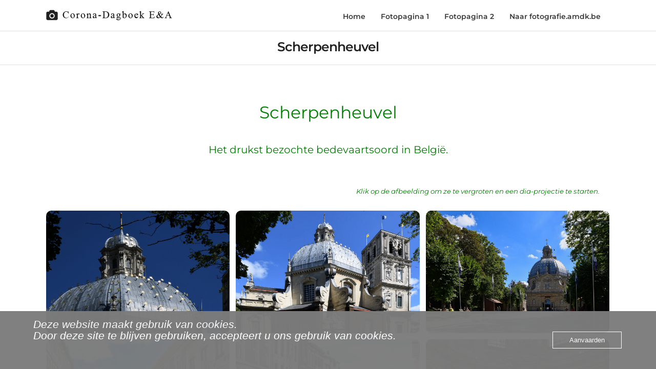

--- FILE ---
content_type: text/html; charset=UTF-8
request_url: https://corona-dagboek.amdk.be/foto31/
body_size: 15506
content:
<!DOCTYPE html>
<html lang="nl-NL"  data-menu="leftalign">
<head>

<link rel="profile" href="https://gmpg.org/xfn/11" />
<link rel="pingback" href="https://corona-dagboek.amdk.be/xmlrpc.php" />

			<link rel="shortcut icon" href="https://usercontent.one/wp/corona-dagboek.amdk.be/wp-content/uploads/2021/05/logo_corona_dagboek_ea_new2kl.png?media=1627802575" />
 

<meta name='robots' content='index, follow, max-image-preview:large, max-snippet:-1, max-video-preview:-1' />
	<style>img:is([sizes="auto" i], [sizes^="auto," i]) { contain-intrinsic-size: 3000px 1500px }</style>
	
	<!-- This site is optimized with the Yoast SEO plugin v25.3.1 - https://yoast.com/wordpress/plugins/seo/ -->
	<title>Scherpenheuvel - Corana dagboek</title>
	<link rel="canonical" href="https://corona-dagboek.amdk.be/foto31/" />
	<meta property="og:locale" content="nl_NL" />
	<meta property="og:type" content="article" />
	<meta property="og:title" content="Scherpenheuvel - Corana dagboek" />
	<meta property="og:url" content="https://corona-dagboek.amdk.be/foto31/" />
	<meta property="og:site_name" content="Corana dagboek" />
	<meta property="article:modified_time" content="2022-12-23T14:41:08+00:00" />
	<meta name="twitter:card" content="summary_large_image" />
	<meta name="twitter:label1" content="Geschatte leestijd" />
	<meta name="twitter:data1" content="1 minuut" />
	<script type="application/ld+json" class="yoast-schema-graph">{"@context":"https://schema.org","@graph":[{"@type":"WebPage","@id":"https://corona-dagboek.amdk.be/foto31/","url":"https://corona-dagboek.amdk.be/foto31/","name":"Scherpenheuvel - Corana dagboek","isPartOf":{"@id":"https://corona-dagboek.amdk.be/#website"},"datePublished":"2020-12-03T14:23:40+00:00","dateModified":"2022-12-23T14:41:08+00:00","breadcrumb":{"@id":"https://corona-dagboek.amdk.be/foto31/#breadcrumb"},"inLanguage":"nl-NL","potentialAction":[{"@type":"ReadAction","target":["https://corona-dagboek.amdk.be/foto31/"]}]},{"@type":"BreadcrumbList","@id":"https://corona-dagboek.amdk.be/foto31/#breadcrumb","itemListElement":[{"@type":"ListItem","position":1,"name":"Home","item":"https://corona-dagboek.amdk.be/"},{"@type":"ListItem","position":2,"name":"Scherpenheuvel"}]},{"@type":"WebSite","@id":"https://corona-dagboek.amdk.be/#website","url":"https://corona-dagboek.amdk.be/","name":"Corana dagboek","description":"Eddy en Anne-Marie fotograferen!","potentialAction":[{"@type":"SearchAction","target":{"@type":"EntryPoint","urlTemplate":"https://corona-dagboek.amdk.be/?s={search_term_string}"},"query-input":{"@type":"PropertyValueSpecification","valueRequired":true,"valueName":"search_term_string"}}],"inLanguage":"nl-NL"}]}</script>
	<!-- / Yoast SEO plugin. -->


<link rel='dns-prefetch' href='//fonts.googleapis.com' />
<link rel="alternate" type="application/rss+xml" title="Corana dagboek &raquo; feed" href="https://corona-dagboek.amdk.be/feed/" />
<link rel="alternate" type="application/rss+xml" title="Corana dagboek &raquo; reacties feed" href="https://corona-dagboek.amdk.be/comments/feed/" />
<meta charset="UTF-8" /><meta name="viewport" content="width=device-width, initial-scale=1, maximum-scale=1" /><meta name="format-detection" content="telephone=no"><meta property="og:type" content="article" /><meta property="og:type" content="article" /><meta property="og:title" content="Scherpenheuvel"/><meta property="og:url" content="https://corona-dagboek.amdk.be/foto31/"/><script type="text/javascript">
/* <![CDATA[ */
window._wpemojiSettings = {"baseUrl":"https:\/\/s.w.org\/images\/core\/emoji\/16.0.1\/72x72\/","ext":".png","svgUrl":"https:\/\/s.w.org\/images\/core\/emoji\/16.0.1\/svg\/","svgExt":".svg","source":{"concatemoji":"https:\/\/corona-dagboek.amdk.be\/wp-includes\/js\/wp-emoji-release.min.js"}};
/*! This file is auto-generated */
!function(s,n){var o,i,e;function c(e){try{var t={supportTests:e,timestamp:(new Date).valueOf()};sessionStorage.setItem(o,JSON.stringify(t))}catch(e){}}function p(e,t,n){e.clearRect(0,0,e.canvas.width,e.canvas.height),e.fillText(t,0,0);var t=new Uint32Array(e.getImageData(0,0,e.canvas.width,e.canvas.height).data),a=(e.clearRect(0,0,e.canvas.width,e.canvas.height),e.fillText(n,0,0),new Uint32Array(e.getImageData(0,0,e.canvas.width,e.canvas.height).data));return t.every(function(e,t){return e===a[t]})}function u(e,t){e.clearRect(0,0,e.canvas.width,e.canvas.height),e.fillText(t,0,0);for(var n=e.getImageData(16,16,1,1),a=0;a<n.data.length;a++)if(0!==n.data[a])return!1;return!0}function f(e,t,n,a){switch(t){case"flag":return n(e,"\ud83c\udff3\ufe0f\u200d\u26a7\ufe0f","\ud83c\udff3\ufe0f\u200b\u26a7\ufe0f")?!1:!n(e,"\ud83c\udde8\ud83c\uddf6","\ud83c\udde8\u200b\ud83c\uddf6")&&!n(e,"\ud83c\udff4\udb40\udc67\udb40\udc62\udb40\udc65\udb40\udc6e\udb40\udc67\udb40\udc7f","\ud83c\udff4\u200b\udb40\udc67\u200b\udb40\udc62\u200b\udb40\udc65\u200b\udb40\udc6e\u200b\udb40\udc67\u200b\udb40\udc7f");case"emoji":return!a(e,"\ud83e\udedf")}return!1}function g(e,t,n,a){var r="undefined"!=typeof WorkerGlobalScope&&self instanceof WorkerGlobalScope?new OffscreenCanvas(300,150):s.createElement("canvas"),o=r.getContext("2d",{willReadFrequently:!0}),i=(o.textBaseline="top",o.font="600 32px Arial",{});return e.forEach(function(e){i[e]=t(o,e,n,a)}),i}function t(e){var t=s.createElement("script");t.src=e,t.defer=!0,s.head.appendChild(t)}"undefined"!=typeof Promise&&(o="wpEmojiSettingsSupports",i=["flag","emoji"],n.supports={everything:!0,everythingExceptFlag:!0},e=new Promise(function(e){s.addEventListener("DOMContentLoaded",e,{once:!0})}),new Promise(function(t){var n=function(){try{var e=JSON.parse(sessionStorage.getItem(o));if("object"==typeof e&&"number"==typeof e.timestamp&&(new Date).valueOf()<e.timestamp+604800&&"object"==typeof e.supportTests)return e.supportTests}catch(e){}return null}();if(!n){if("undefined"!=typeof Worker&&"undefined"!=typeof OffscreenCanvas&&"undefined"!=typeof URL&&URL.createObjectURL&&"undefined"!=typeof Blob)try{var e="postMessage("+g.toString()+"("+[JSON.stringify(i),f.toString(),p.toString(),u.toString()].join(",")+"));",a=new Blob([e],{type:"text/javascript"}),r=new Worker(URL.createObjectURL(a),{name:"wpTestEmojiSupports"});return void(r.onmessage=function(e){c(n=e.data),r.terminate(),t(n)})}catch(e){}c(n=g(i,f,p,u))}t(n)}).then(function(e){for(var t in e)n.supports[t]=e[t],n.supports.everything=n.supports.everything&&n.supports[t],"flag"!==t&&(n.supports.everythingExceptFlag=n.supports.everythingExceptFlag&&n.supports[t]);n.supports.everythingExceptFlag=n.supports.everythingExceptFlag&&!n.supports.flag,n.DOMReady=!1,n.readyCallback=function(){n.DOMReady=!0}}).then(function(){return e}).then(function(){var e;n.supports.everything||(n.readyCallback(),(e=n.source||{}).concatemoji?t(e.concatemoji):e.wpemoji&&e.twemoji&&(t(e.twemoji),t(e.wpemoji)))}))}((window,document),window._wpemojiSettings);
/* ]]> */
</script>
<style id='wp-emoji-styles-inline-css' type='text/css'>

	img.wp-smiley, img.emoji {
		display: inline !important;
		border: none !important;
		box-shadow: none !important;
		height: 1em !important;
		width: 1em !important;
		margin: 0 0.07em !important;
		vertical-align: -0.1em !important;
		background: none !important;
		padding: 0 !important;
	}
</style>
<link rel='stylesheet' id='fastgallery-vc-main-style-css' href='https://usercontent.one/wp/corona-dagboek.amdk.be/wp-content/plugins/fastgallery_vc/assets/css/style.css?media=1627802575' type='text/css' media='all' />
<link rel='stylesheet' id='oc_cb_css_fr-css' href='https://usercontent.one/wp/corona-dagboek.amdk.be/wp-content/plugins/onecom-themes-plugins/assets/min-css/cookie-banner-frontend.min.css?media=1627802575' type='text/css' media='all' />
<link rel='stylesheet' id='photography-reset-css-css' href='https://usercontent.one/wp/corona-dagboek.amdk.be/wp-content/themes/photography/css/reset.css?media=1627802575' type='text/css' media='all' />
<link rel='stylesheet' id='photography-wordpress-css-css' href='https://usercontent.one/wp/corona-dagboek.amdk.be/wp-content/themes/photography/css/wordpress.css?media=1627802575' type='text/css' media='all' />
<link rel='stylesheet' id='photography-animation-css-css' href='https://usercontent.one/wp/corona-dagboek.amdk.be/wp-content/themes/photography/css/animation.css?media=1627802575' type='text/css' media='all' />
<link rel='stylesheet' id='photography-modulobox-css' href='https://usercontent.one/wp/corona-dagboek.amdk.be/wp-content/themes/photography/js/modulobox/modulobox.css?media=1627802575' type='text/css' media='all' />
<link rel='stylesheet' id='photography-jquery-ui-css-css' href='https://usercontent.one/wp/corona-dagboek.amdk.be/wp-content/themes/photography/css/jqueryui/custom.css?media=1627802575' type='text/css' media='all' />
<link rel='stylesheet' id='photography-flexslider-css' href='https://usercontent.one/wp/corona-dagboek.amdk.be/wp-content/themes/photography/js/flexslider/flexslider.css?media=1627802575' type='text/css' media='all' />
<link rel='stylesheet' id='photography-tooltipster-css' href='https://usercontent.one/wp/corona-dagboek.amdk.be/wp-content/themes/photography/css/tooltipster.css?media=1627802575' type='text/css' media='all' />
<link rel='stylesheet' id='photography-odometer-theme-css' href='https://usercontent.one/wp/corona-dagboek.amdk.be/wp-content/themes/photography/css/odometer-theme-minimal.css?media=1627802575' type='text/css' media='all' />
<link rel='stylesheet' id='photography-hw-parallax.css-css' href='https://usercontent.one/wp/corona-dagboek.amdk.be/wp-content/themes/photography/css/hw-parallax.css?media=1627802575' type='text/css' media='all' />
<link rel='stylesheet' id='photography-progressive-image-css' href='https://usercontent.one/wp/corona-dagboek.amdk.be/wp-content/themes/photography/css/progressive-image.css?media=1627802575' type='text/css' media='all' />
<link rel='stylesheet' id='photography-screen-css' href='https://usercontent.one/wp/corona-dagboek.amdk.be/wp-content/themes/photography/css/screen.css?media=1627802575' type='text/css' media='all' />
<link rel='stylesheet' id='photography-leftalignmenu-css' href='https://usercontent.one/wp/corona-dagboek.amdk.be/wp-content/themes/photography/css/menus/leftalignmenu.css?media=1627802575' type='text/css' media='all' />
<link rel='stylesheet' id='photography-fonts-css' href='https://fonts.googleapis.com/css?family=Hind%3A300%2C400%2C600%2C700%2C400italic%7CMontserrat%3A300%2C400%2C600%2C700%2C400italic&#038;subset=latin%2Ccyrillic-ext%2Cgreek-ext%2Ccyrillic' type='text/css' media='all' />
<link rel='stylesheet' id='fontawesome-css' href='https://usercontent.one/wp/corona-dagboek.amdk.be/wp-content/themes/photography/css/font-awesome.min.css?media=1627802575' type='text/css' media='all' />
<link rel='stylesheet' id='themify-icons-css' href='https://usercontent.one/wp/corona-dagboek.amdk.be/wp-content/themes/photography/css/themify-icons.css?media=1627802575' type='text/css' media='all' />
<link rel='stylesheet' id='photography-custom-css-css' href='https://corona-dagboek.amdk.be/wp-admin/admin-ajax.php?action=photography_custom_css' type='text/css' media='all' />
<link rel='stylesheet' id='photography-childtheme-css' href='https://usercontent.one/wp/corona-dagboek.amdk.be/wp-content/themes/photography-child/style.css?media=1627802575' type='text/css' media='all' />
<style id='akismet-widget-style-inline-css' type='text/css'>

			.a-stats {
				--akismet-color-mid-green: #357b49;
				--akismet-color-white: #fff;
				--akismet-color-light-grey: #f6f7f7;

				max-width: 350px;
				width: auto;
			}

			.a-stats * {
				all: unset;
				box-sizing: border-box;
			}

			.a-stats strong {
				font-weight: 600;
			}

			.a-stats a.a-stats__link,
			.a-stats a.a-stats__link:visited,
			.a-stats a.a-stats__link:active {
				background: var(--akismet-color-mid-green);
				border: none;
				box-shadow: none;
				border-radius: 8px;
				color: var(--akismet-color-white);
				cursor: pointer;
				display: block;
				font-family: -apple-system, BlinkMacSystemFont, 'Segoe UI', 'Roboto', 'Oxygen-Sans', 'Ubuntu', 'Cantarell', 'Helvetica Neue', sans-serif;
				font-weight: 500;
				padding: 12px;
				text-align: center;
				text-decoration: none;
				transition: all 0.2s ease;
			}

			/* Extra specificity to deal with TwentyTwentyOne focus style */
			.widget .a-stats a.a-stats__link:focus {
				background: var(--akismet-color-mid-green);
				color: var(--akismet-color-white);
				text-decoration: none;
			}

			.a-stats a.a-stats__link:hover {
				filter: brightness(110%);
				box-shadow: 0 4px 12px rgba(0, 0, 0, 0.06), 0 0 2px rgba(0, 0, 0, 0.16);
			}

			.a-stats .count {
				color: var(--akismet-color-white);
				display: block;
				font-size: 1.5em;
				line-height: 1.4;
				padding: 0 13px;
				white-space: nowrap;
			}
		
</style>
<link rel='stylesheet' id='js_composer_front-css' href='https://usercontent.one/wp/corona-dagboek.amdk.be/wp-content/plugins/js_composer/assets/css/js_composer.min.css?media=1627802575' type='text/css' media='all' />
<link rel='stylesheet' id='photography-responsive-css-css' href='https://usercontent.one/wp/corona-dagboek.amdk.be/wp-content/themes/photography/css/grid.css?media=1627802575' type='text/css' media='all' />
<script type="text/javascript" src="https://corona-dagboek.amdk.be/wp-includes/js/jquery/jquery.min.js" id="jquery-core-js"></script>
<script type="text/javascript" src="https://corona-dagboek.amdk.be/wp-includes/js/jquery/jquery-migrate.min.js" id="jquery-migrate-js"></script>
<script type="text/javascript" src="https://usercontent.one/wp/corona-dagboek.amdk.be/wp-content/plugins/stop-user-enumeration/frontend/js/frontend.js?media=1627802575" id="stop-user-enumeration-js" defer="defer" data-wp-strategy="defer"></script>
<script></script><link rel="https://api.w.org/" href="https://corona-dagboek.amdk.be/wp-json/" /><link rel="alternate" title="JSON" type="application/json" href="https://corona-dagboek.amdk.be/wp-json/wp/v2/pages/16160" /><link rel="EditURI" type="application/rsd+xml" title="RSD" href="https://corona-dagboek.amdk.be/xmlrpc.php?rsd" />
<meta name="generator" content="WordPress 6.8.3" />
<link rel='shortlink' href='https://corona-dagboek.amdk.be/?p=16160' />
<link rel="alternate" title="oEmbed (JSON)" type="application/json+oembed" href="https://corona-dagboek.amdk.be/wp-json/oembed/1.0/embed?url=https%3A%2F%2Fcorona-dagboek.amdk.be%2Ffoto31%2F" />
<link rel="alternate" title="oEmbed (XML)" type="text/xml+oembed" href="https://corona-dagboek.amdk.be/wp-json/oembed/1.0/embed?url=https%3A%2F%2Fcorona-dagboek.amdk.be%2Ffoto31%2F&#038;format=xml" />
<style>[class*=" icon-oc-"],[class^=icon-oc-]{speak:none;font-style:normal;font-weight:400;font-variant:normal;text-transform:none;line-height:1;-webkit-font-smoothing:antialiased;-moz-osx-font-smoothing:grayscale}.icon-oc-one-com-white-32px-fill:before{content:"901"}.icon-oc-one-com:before{content:"900"}#one-com-icon,.toplevel_page_onecom-wp .wp-menu-image{speak:none;display:flex;align-items:center;justify-content:center;text-transform:none;line-height:1;-webkit-font-smoothing:antialiased;-moz-osx-font-smoothing:grayscale}.onecom-wp-admin-bar-item>a,.toplevel_page_onecom-wp>.wp-menu-name{font-size:16px;font-weight:400;line-height:1}.toplevel_page_onecom-wp>.wp-menu-name img{width:69px;height:9px;}.wp-submenu-wrap.wp-submenu>.wp-submenu-head>img{width:88px;height:auto}.onecom-wp-admin-bar-item>a img{height:7px!important}.onecom-wp-admin-bar-item>a img,.toplevel_page_onecom-wp>.wp-menu-name img{opacity:.8}.onecom-wp-admin-bar-item.hover>a img,.toplevel_page_onecom-wp.wp-has-current-submenu>.wp-menu-name img,li.opensub>a.toplevel_page_onecom-wp>.wp-menu-name img{opacity:1}#one-com-icon:before,.onecom-wp-admin-bar-item>a:before,.toplevel_page_onecom-wp>.wp-menu-image:before{content:'';position:static!important;background-color:rgba(240,245,250,.4);border-radius:102px;width:18px;height:18px;padding:0!important}.onecom-wp-admin-bar-item>a:before{width:14px;height:14px}.onecom-wp-admin-bar-item.hover>a:before,.toplevel_page_onecom-wp.opensub>a>.wp-menu-image:before,.toplevel_page_onecom-wp.wp-has-current-submenu>.wp-menu-image:before{background-color:#76b82a}.onecom-wp-admin-bar-item>a{display:inline-flex!important;align-items:center;justify-content:center}#one-com-logo-wrapper{font-size:4em}#one-com-icon{vertical-align:middle}.imagify-welcome{display:none !important;}</style><meta name="generator" content="Powered by WPBakery Page Builder - drag and drop page builder for WordPress."/>
<style id="kirki-inline-styles">#page_content_wrapper img, .ppb_wrapper img, .portfolio_post_previous a, .portfolio_post_next a, #page_content_wrapper .inner .sidebar_wrapper .sidebar .content img, .page_content_wrapper .inner .sidebar_wrapper .sidebar .content img, .overlay_gallery_wrapper, #menu_wrapper .nav ul li ul, #menu_wrapper div .nav li ul{-webkit-border-radius:10px;-moz-border-radius:10px;border-radius:10px;}body, input[type=text], input[type=password], input[type=email], input[type=url], input[type=date], input[type=tel], input.wpcf7-text, .woocommerce table.cart td.actions .coupon .input-text, .woocommerce-page table.cart td.actions .coupon .input-text, .woocommerce #content table.cart td.actions .coupon .input-text, .woocommerce-page #content table.cart td.actions .coupon .input-text, select, textarea, .ui-widget input, .ui-widget select, .ui-widget textarea, .ui-widget button, .ui-widget label, .ui-widget-header, .zm_alr_ul_container, .woocommerce .woocommerce-result-count, .woocommerce .woocommerce-ordering select{font-family:Montserrat;font-size:16px;font-weight:400;line-height:1.6;text-transform:none;}h1, h2, h3, h4, h5, h6, h7, .post_quote_title, strong[itemprop="author"], #page_content_wrapper .posts.blog li a, .page_content_wrapper .posts.blog li a, #filter_selected, blockquote, .sidebar_widget li.widget_products, #footer ul.sidebar_widget li ul.posts.blog li a, .woocommerce-page table.cart th, table.shop_table thead tr th, .testimonial_slider_content, .pagination, .pagination_detail, .appointment-form-shortcode .mpa-booking-step.mpa-booking-step-period .mpa-shortcode-title, .appointment-form-shortcode .mpa-booking-step.mpa-booking-step-cart .mpa-shortcode-title, .appointment-form-shortcode .mpa-booking-step.mpa-booking-step-checkout .mpa-shortcode-title, .appointment-form-shortcode .mpa-booking-step.mpa-booking-step-payment .mpa-shortcode-title, #respond.comment-respond .comment-reply-title, .appointment-form-shortcode .mpa-booking-step.mpa-booking-step-cart .mpa-cart .item-header .cell-service .mpa-service-name, .appointment-form-widget > .widget-body .mpa-booking-step.mpa-booking-step-cart .mpa-cart .item-header .cell-service .mpa-service-name{font-family:Montserrat;font-weight:600;letter-spacing:-1px;line-height:1.8;text-transform:none;}h1{font-size:34px;}h2{font-size:30px;}h3{font-size:26px;}h4{font-size:22px;}h5{font-size:18px;}h6{font-size:16px;}blockquote{font-family:Montserrat;font-size:24px;font-weight:600;letter-spacing:-1px;line-height:1.8;text-transform:none;}body, #wrapper, #page_content_wrapper.fixed, #gallery_lightbox h2, .slider_wrapper .gallery_image_caption h2, #body_loading_screen, h3#reply-title span, .overlay_gallery_wrapper, .progress_bar_holder, .pricing_wrapper_border, .pagination a, .pagination span, #captcha-wrap .text-box input, #page_caption.split, #page_caption .bg_frame_split{background-color:#ffffff;}#page_caption.hasbg.split{border-color:#ffffff;}body, .pagination a, #gallery_lightbox h2, .slider_wrapper .gallery_image_caption h2, .post_info a, #page_content_wrapper.split #copyright, .page_content_wrapper.split #copyright, .ui-state-default a, .ui-state-default a:link, .ui-state-default a:visited{color:#373737;}::selection{background-color:#373737;}::-webkit-input-placeholder{color:#373737;}::-moz-placeholder{color:#373737;}:-ms-input-placeholder{color:#373737;}a{color:#222222;}.filter li a.active, #portfolio_wall_filters li a.active, #portfolio_wall_filters li a:hover, .filter li a:hover{border-color:#222222;}a:hover, a:active, .post_info_comment a i{color:#999999;}h1, h2, h3, h4, h5, h6, h7, pre, code, tt, blockquote, .post_header h5 a, .post_header h3 a, .post_header.grid h6 a, .post_header.fullwidth h4 a, .post_header h5 a, blockquote, .site_loading_logo_item i, .ppb_subtitle, .woocommerce .woocommerce-ordering select, .woocommerce #page_content_wrapper a.button, .woocommerce.columns-4 ul.products li.product a.add_to_cart_button, .woocommerce.columns-4 ul.products li.product a.add_to_cart_button:hover, .ui-accordion .ui-accordion-header a, .tabs .ui-state-active a, body.woocommerce div.product .woocommerce-tabs ul.tabs li.active a, body.woocommerce-page div.product .woocommerce-tabs ul.tabs li.active a, body.woocommerce #content div.product .woocommerce-tabs ul.tabs li.active a, body.woocommerce-page #content div.product .woocommerce-tabs ul.tabs li.active a, .woocommerce div.product .woocommerce-tabs ul.tabs li a, .post_header h5 a, .post_header h6 a{color:#222222;}body.page.page-template-gallery-archive-split-screen-php #fp-nav li .active span, body.tax-gallerycat #fp-nav li .active span, body.page.page-template-portfolio-fullscreen-split-screen-php #fp-nav li .active span, body.page.tax-portfolioset #fp-nav li .active span, body.page.page-template-gallery-archive-split-screen-php #fp-nav ul li a span, body.tax-gallerycat #fp-nav ul li a span, body.page.page-template-portfolio-fullscreen-split-screen-php #fp-nav ul li a span, body.page.tax-portfolioset #fp-nav ul li a span{background-color:#222222;}#social_share_wrapper, hr, #social_share_wrapper, .post.type-post, #page_content_wrapper .sidebar .content .sidebar_widget li h2.widgettitle, h2.widgettitle, h5.widgettitle, .comment .right, .widget_tag_cloud div a, .meta-tags a, .tag_cloud a, #footer, #post_more_wrapper, .woocommerce ul.products li.product, .woocommerce-page ul.products li.product, .woocommerce ul.products li.product .price, .woocommerce-page ul.products li.product .price, #page_content_wrapper .inner .sidebar_content, #page_content_wrapper .inner .sidebar_content.left_sidebar, .ajax_close, .ajax_next, .ajax_prev, .portfolio_next, .portfolio_prev, .portfolio_next_prev_wrapper.video .portfolio_prev, .portfolio_next_prev_wrapper.video .portfolio_next, .separated, .blog_next_prev_wrapper, #post_more_wrapper h5, #ajax_portfolio_wrapper.hidding, #ajax_portfolio_wrapper.visible, .tabs.vertical .ui-tabs-panel, .ui-tabs.vertical.right .ui-tabs-nav li, .woocommerce div.product .woocommerce-tabs ul.tabs li, .woocommerce #content div.product .woocommerce-tabs ul.tabs li, .woocommerce-page div.product .woocommerce-tabs ul.tabs li, .woocommerce-page #content div.product .woocommerce-tabs ul.tabs li, .woocommerce div.product .woocommerce-tabs .panel, .woocommerce-page div.product .woocommerce-tabs .panel, .woocommerce #content div.product .woocommerce-tabs .panel, .woocommerce-page #content div.product .woocommerce-tabs .panel, .woocommerce table.shop_table, .woocommerce-page table.shop_table, table tr td, .woocommerce .cart-collaterals .cart_totals, .woocommerce-page .cart-collaterals .cart_totals, .woocommerce .cart-collaterals .shipping_calculator, .woocommerce-page .cart-collaterals .shipping_calculator, .woocommerce .cart-collaterals .cart_totals tr td, .woocommerce .cart-collaterals .cart_totals tr th, .woocommerce-page .cart-collaterals .cart_totals tr td, .woocommerce-page .cart-collaterals .cart_totals tr th, table tr th, .woocommerce #payment, .woocommerce-page #payment, .woocommerce #payment ul.payment_methods li, .woocommerce-page #payment ul.payment_methods li, .woocommerce #payment div.form-row, .woocommerce-page #payment div.form-row, .ui-tabs li:first-child, .ui-tabs .ui-tabs-nav li, .ui-tabs.vertical .ui-tabs-nav li, .ui-tabs.vertical.right .ui-tabs-nav li.ui-state-active, .ui-tabs.vertical .ui-tabs-nav li:last-child, #page_content_wrapper .inner .sidebar_wrapper ul.sidebar_widget li.widget_nav_menu ul.menu li.current-menu-item a, .page_content_wrapper .inner .sidebar_wrapper ul.sidebar_widget li.widget_nav_menu ul.menu li.current-menu-item a, .pricing_wrapper, .pricing_wrapper li, .ui-accordion .ui-accordion-header, .ui-accordion .ui-accordion-content, #page_content_wrapper .sidebar .content .sidebar_widget li h2.widgettitle:before, h2.widgettitle:before, #autocomplete, .ppb_blog_minimal .one_third_bg, #page_content_wrapper .sidebar .content .sidebar_widget li h2.widgettitle, h2.widgettitle, h5.event_title, .tabs .ui-tabs-panel, .ui-tabs .ui-tabs-nav li, .ui-tabs li:first-child, .ui-tabs.vertical .ui-tabs-nav li:last-child, .woocommerce .woocommerce-ordering select, .woocommerce div.product .woocommerce-tabs ul.tabs li.active, .woocommerce-page div.product .woocommerce-tabs ul.tabs li.active, .woocommerce #content div.product .woocommerce-tabs ul.tabs li.active, .woocommerce-page #content div.product .woocommerce-tabs ul.tabs li.active, .woocommerce-page table.cart th, table.shop_table thead tr th, hr.title_break, .overlay_gallery_border, #page_content_wrapper.split #copyright, .page_content_wrapper.split #copyright, .post.type-post, .events.type-events, h5.event_title, .post_header h5.event_title, .client_archive_wrapper, .woocommerce-info, .woocommerce-info::before{border-color:#222222;}.appointment-form-shortcode label, .appointment-form-widget>.widget-body label{color:#000000;}.flatpickr-current-month, .appointment-form-shortcode .mpa-booking-step.mpa-booking-step-cart .mpa-shortcode-title, .appointment-form-shortcode .mpa-booking-step.mpa-booking-step-checkout .mpa-shortcode-title, .appointment-form-shortcode .mpa-booking-step.mpa-booking-step-period .mpa-shortcode-title, .appointment-form-shortcode .mpa-booking-step.mpa-booking-step-service-form .mpa-shortcode-title, .appointment-form-shortcode .mpa-booking-step.mpa-booking-step-payment .mpa-shortcode-title, .appointment-form-widget > .widget-body .mpa-booking-step.mpa-booking-step-cart .mpa-shortcode-title, .appointment-form-widget > .widget-body .mpa-booking-step.mpa-booking-step-checkout .mpa-shortcode-title, .appointment-form-widget > .widget-body .mpa-booking-step.mpa-booking-step-period .mpa-shortcode-title, .appointment-form-widget > .widget-body .mpa-booking-step.mpa-booking-step-service-form .mpa-shortcode-title, .appointment-form-widget > .widget-body .mpa-booking-step.mpa-booking-step-payment .mpa-shortcode-title, .appointment-form-shortcode .mpa-booking-step.mpa-booking-step-period .flatpickr-calendar .flatpickr-weekdays .flatpickr-weekday, .appointment-form-widget > .widget-body .mpa-booking-step.mpa-booking-step-period .flatpickr-calendar .flatpickr-weekdays .flatpickr-weekday, .appointment-form-shortcode .mpa-booking-step.mpa-booking-step-period .flatpickr-calendar .flatpickr-day, .appointment-form-widget > .widget-body .mpa-booking-step.mpa-booking-step-period .flatpickr-calendar .flatpickr-day, .appointment-form-shortcode .mpa-booking-step.mpa-booking-step-cart .mpa-cart, .appointment-form-widget > .widget-body .mpa-booking-step.mpa-booking-step-cart .mpa-cart, p.mpa-cart-total, .appointment-form-shortcode .mpa-booking-step.mpa-booking-step-checkout .mpa-order-details .mpa-order{color:#000000;}.appointment-form-shortcode .mpa-booking-step.mpa-booking-step-period .flatpickr-calendar .flatpickr-months .flatpickr-next-month:hover svg, .appointment-form-shortcode .mpa-booking-step.mpa-booking-step-period .flatpickr-calendar .flatpickr-months .flatpickr-prev-month:hover svg, .appointment-form-widget > .widget-body .mpa-booking-step.mpa-booking-step-period .flatpickr-calendar .flatpickr-months .flatpickr-next-month:hover svg, .appointment-form-widget > .widget-body .mpa-booking-step.mpa-booking-step-period .flatpickr-calendar .flatpickr-months .flatpickr-prev-month:hover svg{fill:#000000;}.appointment-form-shortcode .mpa-booking-step.mpa-booking-step-period .flatpickr-calendar .flatpickr-months, .appointment-form-widget > .widget-body .mpa-booking-step.mpa-booking-step-period .flatpickr-calendar .flatpickr-months, .appointment-form-shortcode .mpa-booking-step.mpa-booking-step-period .flatpickr-calendar .flatpickr-day:before, .appointment-form-widget > .widget-body .mpa-booking-step.mpa-booking-step-period .flatpickr-calendar .flatpickr-day:before, .appointment-form-shortcode .mpa-booking-step.mpa-booking-step-cart .mpa-cart .mpa-cart-item{background:#f9f9f9;}.appointment-form-shortcode .mpa-booking-step.mpa-booking-step-cart .mpa-cart .mpa-cart-item, .appointment-form-widget > .widget-body .mpa-booking-step.mpa-booking-step-cart .mpa-cart .mpa-cart-item, .appointment-form-shortcode .mpa-booking-step.mpa-booking-step-booking, .appointment-form-widget > .widget-body .mpa-booking-step.mpa-booking-step-booking{background:#f9f9f9;}input[type=submit], input[type=button], a.button, .button, .woocommerce .page_slider a.button, a.button.fullwidth, .woocommerce-page div.product form.cart .button, .woocommerce #respond input#submit.alt, .woocommerce a.button.alt, .woocommerce button.button.alt, .woocommerce input.button.alt, body .ui-dialog[aria-describedby="ajax-login-register-login-dialog"] .form-wrapper input[type="submit"], body .ui-dialog[aria-describedby="ajax-login-register-dialog"] .form-wrapper input[type="submit"], input[type=search], select, .woocommerce #content .quantity input.qty, .woocommerce .quantity input.qty, .woocommerce-page #content .quantity input.qty, .woocommerce-page .quantity input.qty{font-family:Montserrat;font-size:16px;font-weight:400;line-height:1.8;text-transform:none;}input[type=text], input[type=password], input[type=email], input[type=url], input[type=tel], textarea, select, .woocommerce #content .quantity input.qty, .woocommerce .quantity input.qty, .woocommerce-page #content .quantity input.qty, .woocommerce-page .quantity input.qty{background-color:#ffffff;}input[type=text], input[type=password], input[type=email], input[type=url], input[type=tel], textarea, select, .woocommerce #content .quantity input.qty, .woocommerce .quantity input.qty, .woocommerce-page #content .quantity input.qty, .woocommerce-page .quantity input.qty,.select2-container--default .select2-selection--single{color:#222222;}input[type=text], input[type=password], input[type=email], input[type=url], input[type=tel], textarea, select, .woocommerce #content .quantity input.qty, .woocommerce .quantity input.qty, .woocommerce-page #content .quantity input.qty, .woocommerce-page .quantity input.qty, .select2-container--default .select2-selection--single, .select2-container--default .select2-search--dropdown .select2-search__field, .select2-dropdown, .woocommerce form.checkout_coupon, .woocommerce form.login, .woocommerce form.register{border-color:#222222;}input[type=text]:focus, input[type=password]:focus, input[type=email]:focus, input[type=url]:focus, textarea:focus, #commentform input[type=text]:focus, #commentform input[type=email]:focus, #commentform input[type=url]:focus, #commentform textarea:focus, select:focus{border-color:#999999;}input[type=text], input[type=password], input[type=email], input[type=url], input[type=tel], textarea, .woocommerce .quantity .qty, select{-webkit-border-radius:0px;-moz-border-radius:0px;border-radius:0px;}label{font-family:Montserrat;font-size:13px;font-weight:600;line-height:1.8;text-transform:uppercase;color:#222222;}input[type=submit], input[type=button], a.button, .button, .woocommerce .page_slider a.button, a.button.fullwidth, .woocommerce-page div.product form.cart .button, .woocommerce #respond input#submit.alt, .woocommerce a.button.alt, .woocommerce button.button.alt, .woocommerce input.button.alt, body .ui-dialog[aria-describedby="ajax-login-register-login-dialog"] .form-wrapper input[type="submit"], body .ui-dialog[aria-describedby="ajax-login-register-dialog"] .form-wrapper input[type="submit"], button[type=submit], .wp-block-search .wp-block-search__button, #woocommerce-mini-cart-flyout .woocommerce-mini-cart__buttons a, .woocommerce #page_content_wrapper a.button, .woocommerce #respond input#submit, .woocommerce a.button, .woocommerce button.button, .woocommerce input.button, .woocommerce:where(body:not(.woocommerce-block-theme-has-button-styles)) #respond input#submit, .woocommerce:where(body:not(.woocommerce-block-theme-has-button-styles)) #respond input#submit, .woocommerce:where(body:not(.woocommerce-block-theme-has-button-styles)) a.button, .woocommerce:where(body:not(.woocommerce-block-theme-has-button-styles)) button.button, .woocommerce:where(body:not(.woocommerce-block-theme-has-button-styles)) input.button, :where(body:not(.woocommerce-block-theme-has-button-styles)) .woocommerce #respond input#submit, :where(body:not(.woocommerce-block-theme-has-button-styles)) .woocommerce a.button, :where(body:not(.woocommerce-block-theme-has-button-styles)) .woocommerce button.button, :where(body:not(.woocommerce-block-theme-has-button-styles)) .woocommerce input.button{font-family:Montserrat;font-size:16px;font-weight:600;letter-spacing:-1px;line-height:1.7;text-transform:none;}input[type=submit], input[type=button], a.button, .button, .pagination a:hover, .woocommerce .footer_bar .button , .woocommerce .footer_bar .button:hover, .woocommerce-page div.product form.cart .button, .woocommerce #respond input#submit.alt, .woocommerce a.button.alt, .woocommerce button.button.alt, .woocommerce input.button.alt, #bg_regular .post_info_cat a, .post_excerpt.post_tag a, .social_share_button_wrapper ul li a, .woocommerce:where(body:not(.woocommerce-block-theme-has-button-styles)) #respond input#submit, .woocommerce:where(body:not(.woocommerce-block-theme-has-button-styles)) #respond input#submit, .woocommerce:where(body:not(.woocommerce-block-theme-has-button-styles)) a.button, .woocommerce:where(body:not(.woocommerce-block-theme-has-button-styles)) button.button, .woocommerce:where(body:not(.woocommerce-block-theme-has-button-styles)) input.button, :where(body:not(.woocommerce-block-theme-has-button-styles)) .woocommerce #respond input#submit, :where(body:not(.woocommerce-block-theme-has-button-styles)) .woocommerce a.button, :where(body:not(.woocommerce-block-theme-has-button-styles)) .woocommerce button.button, :where(body:not(.woocommerce-block-theme-has-button-styles)) .woocommerce input.button, .appointment-form-shortcode .mpa-booking-step.mpa-booking-step-period .flatpickr-calendar .flatpickr-months, .appointment-form-widget > .widget-body .mpa-booking-step.mpa-booking-step-period .flatpickr-calendar .flatpickr-months, .appointment-form-shortcode .mpa-booking-step.mpa-booking-step-period .mpa-time-wrapper .mpa-times .mpa-time-period, .appointment-form-widget > .widget-body .mpa-booking-step.mpa-booking-step-period .mpa-time-wrapper .mpa-times .mpa-time-period{-webkit-border-radius:0px;-moz-border-radius:0px;border-radius:0px;}input[type=submit], input[type=button], a.button, .button, .pagination span, .pagination a:hover, .woocommerce .footer_bar .button, .woocommerce .footer_bar .button:hover, .woocommerce-page div.product form.cart .button, .woocommerce #respond input#submit.alt, .woocommerce a.button.alt, .woocommerce button.button.alt, .woocommerce input.button.alt, .post_type_icon, .header_cart_wrapper .cart_count, :where(.wp-block-search__button), .woocommerce:where(body:not(.woocommerce-block-theme-has-button-styles)) #respond input#submit, .woocommerce:where(body:not(.woocommerce-block-theme-has-button-styles)) #respond input#submit, .woocommerce:where(body:not(.woocommerce-block-theme-has-button-styles)) a.button, .woocommerce:where(body:not(.woocommerce-block-theme-has-button-styles)) button.button, .woocommerce:where(body:not(.woocommerce-block-theme-has-button-styles)) input.button, :where(body:not(.woocommerce-block-theme-has-button-styles)) .woocommerce #respond input#submit, :where(body:not(.woocommerce-block-theme-has-button-styles)) .woocommerce a.button, :where(body:not(.woocommerce-block-theme-has-button-styles)) .woocommerce button.button, :where(body:not(.woocommerce-block-theme-has-button-styles)) .woocommerce input.button{background-color:#000000;}.pagination span, .pagination a:hover{border-color:#000000;}.button.ghost, .button.ghost:hover, .button.ghost:active{color:#000000;}input[type=submit], input[type=button], a.button, .button, .pagination a:hover, .woocommerce .footer_bar .button , .woocommerce .footer_bar .button:hover, .woocommerce-page div.product form.cart .button, .woocommerce #respond input#submit.alt, .woocommerce a.button.alt, .woocommerce button.button.alt, .woocommerce input.button.alt, .post_type_icon, .woocommerce input.button.alt, .post_type_icon, .header_cart_wrapper .cart_count, :where(.wp-block-search__button), .woocommerce:where(body:not(.woocommerce-block-theme-has-button-styles)) #respond input#submit, .woocommerce:where(body:not(.woocommerce-block-theme-has-button-styles)) #respond input#submit, .woocommerce:where(body:not(.woocommerce-block-theme-has-button-styles)) a.button, .woocommerce:where(body:not(.woocommerce-block-theme-has-button-styles)) button.button, .woocommerce:where(body:not(.woocommerce-block-theme-has-button-styles)) input.button, :where(body:not(.woocommerce-block-theme-has-button-styles)) .woocommerce #respond input#submit, :where(body:not(.woocommerce-block-theme-has-button-styles)) .woocommerce a.button, :where(body:not(.woocommerce-block-theme-has-button-styles)) .woocommerce button.button, :where(body:not(.woocommerce-block-theme-has-button-styles)) .woocommerce input.button{color:#ffffff;}input[type=submit], input[type=button], a.button, .button, .pagination a:hover, .woocommerce .footer_bar .button , .woocommerce .footer_bar .button:hover, .woocommerce-page div.product form.cart .button, .woocommerce #respond input#submit.alt, .woocommerce a.button.alt, .woocommerce button.button.alt, .woocommerce input.button.alt, .button.ghost, .button.ghost:hover, .button.ghost:active, :where(.wp-block-search__button), .woocommerce:where(body:not(.woocommerce-block-theme-has-button-styles)) #respond input#submit, .woocommerce:where(body:not(.woocommerce-block-theme-has-button-styles)) #respond input#submit, .woocommerce:where(body:not(.woocommerce-block-theme-has-button-styles)) a.button, .woocommerce:where(body:not(.woocommerce-block-theme-has-button-styles)) button.button, .woocommerce:where(body:not(.woocommerce-block-theme-has-button-styles)) input.button, :where(body:not(.woocommerce-block-theme-has-button-styles)) .woocommerce #respond input#submit, :where(body:not(.woocommerce-block-theme-has-button-styles)) .woocommerce a.button, :where(body:not(.woocommerce-block-theme-has-button-styles)) .woocommerce button.button, :where(body:not(.woocommerce-block-theme-has-button-styles)) .woocommerce input.button{border-color:#000000;}input[type=button]:hover, input[type=submit]:hover, a.button:hover, .button:hover, .button.submit, a.button.white:hover, .button.white:hover, a.button.white:active, .button.white:active, .black_bg input[type=submit], .learnpress-page #page_content_wrapper .lp-button:hover, .learnpress-page #learn-press-profile-basic-information button:hover, .learnpress-page #profile-content-settings form button[type=submit]:hover, body #checkout-payment #checkout-order-action button:hover, button[type=submit]:hover, .wp-block-search .wp-block-search__button:hover, #learn-press-course .course-summary-sidebar .course-sidebar-preview .lp-course-buttons button:hover, body .comment-respond .comment-form input[type=submit]:hover, .appointment-form-shortcode .mpa-booking-step.mpa-booking-step-cart .button-secondary:hover, .appointment-form-shortcode .mpa-booking-step.mpa-booking-step-checkout .button-secondary:hover, .appointment-form-shortcode .mpa-booking-step.mpa-booking-step-period .button-secondary:hover, .appointment-form-shortcode .mpa-booking-step.mpa-booking-step-service-form .button-secondary:hover, .appointment-form-shortcode .mpa-booking-step.mpa-booking-step-payment .button-secondary:hover, .appointment-form-widget > .widget-body .mpa-booking-step.mpa-booking-step-cart .button-secondary:hover, .appointment-form-widget > .widget-body .mpa-booking-step.mpa-booking-step-checkout .button-secondary:hover, .appointment-form-widget > .widget-body .mpa-booking-step.mpa-booking-step-period .button-secondary:hover, .appointment-form-widget > .widget-body .mpa-booking-step.mpa-booking-step-service-form .button-secondary:hover, .appointment-form-widget > .widget-body .mpa-booking-step.mpa-booking-step-payment .button-secondary:hover, .appointment-form-shortcode .mpa-booking-step.mpa-booking-step-period .mpa-time-wrapper .mpa-times .mpa-time-period.mpa-time-period-selected, .appointment-form-widget > .widget-body .mpa-booking-step.mpa-booking-step-period .mpa-time-wrapper .mpa-times .mpa-time-period.mpa-time-period-selected, #woocommerce-mini-cart-flyout .woocommerce-mini-cart__buttons a:hover, .woocommerce #page_content_wrapper a.button:hover, .woocommerce #respond input#submit:hover, .woocommerce a.button:hover, .woocommerce button.button:hover, .woocommerce input.button:hover, :where(.wp-block-search__button):hover, #bg_regular .post_info_cat a:hover, .woocommerce:where(body:not(.woocommerce-block-theme-has-button-styles)) #respond input#submit:hover{background-color:#ffffff;}input[type=button]:hover, input[type=submit]:hover, a.button:hover, .button:hover, .button.submit, a.button.white:hover, .button.white:hover, a.button.white:active, .button.white:active, .black_bg input[type=submit], body.learnpress-page #page_content_wrapper .lp-button:hover, .learnpress-page #learn-press-profile-basic-information button:hover, .learnpress-page #profile-content-settings form button[type=submit]:hover, body #checkout-payment #checkout-order-action button:hover, button[type=submit]:hover, .wp-block-search .wp-block-search__button:hover, #learn-press-course .course-summary-sidebar .course-sidebar-preview .lp-course-buttons button:hover, body .comment-respond .comment-form input[type=submit]:hover, .appointment-form-shortcode .mpa-booking-step.mpa-booking-step-period .mpa-time-wrapper .mpa-times .mpa-time-period.mpa-time-period-selected, .appointment-form-shortcode .mpa-booking-step.mpa-booking-step-period .mpa-time-wrapper .mpa-times .mpa-time-period:hover, .appointment-form-widget > .widget-body .mpa-booking-step.mpa-booking-step-period .mpa-time-wrapper .mpa-times .mpa-time-period.mpa-time-period-selected, .appointment-form-widget > .widget-body .mpa-booking-step.mpa-booking-step-period .mpa-time-wrapper .mpa-times .mpa-time-period:hover, .appointment-form-shortcode .mpa-booking-step.mpa-booking-step-period .button-secondary:hover, #woocommerce-mini-cart-flyout .woocommerce-mini-cart__buttons a:hover, .woocommerce #page_content_wrapper a.button:hover, .woocommerce #respond input#submit:hover, .woocommerce a.button:hover, .woocommerce button.button:hover, .woocommerce input.button:hover, :where(.wp-block-search__button):hover, #bg_regular .post_info_cat a:hover, .woocommerce:where(body:not(.woocommerce-block-theme-has-button-styles)) #respond input#submit:hover, .appointment-form-shortcode .mpa-booking-step.mpa-booking-step-checkout .button-secondary:hover{color:#000000;}input[type=button]:hover, input[type=submit]:hover, a.button:hover, .button:hover, .button.submit, a.button.white:hover, .button.white:hover, a.button.white:active, .button.white:active, .black_bg input[type=submit], .learnpress-page #learn-press-profile-basic-information button:hover, .learnpress-page #profile-content-settings form button[type=submit]:hover, button[type=submit]:hover, .wp-block-search .wp-block-search__button:hover, #learn-press-course .course-summary-sidebar .course-sidebar-preview .lp-course-buttons button:hover, body .comment-respond .comment-form input[type=submit]:hover, .appointment-form-shortcode .mpa-booking-step.mpa-booking-step-period .mpa-time-wrapper .mpa-times .mpa-time-period.mpa-time-period-selected, .appointment-form-widget > .widget-body .mpa-booking-step.mpa-booking-step-period .mpa-time-wrapper .mpa-times .mpa-time-period.mpa-time-period-selected, .appointment-form-shortcode .mpa-booking-step.mpa-booking-step-period .button-secondary:hover, #woocommerce-mini-cart-flyout .woocommerce-mini-cart__buttons a:hover, .woocommerce #page_content_wrapper a.button:hover, .woocommerce #respond input#submit:hover, .woocommerce a.button:hover, .woocommerce button.button:hover, .woocommerce input.button:hover, :where(.wp-block-search__button):hover, #bg_regular .post_info_cat a:hover, .woocommerce:where(body:not(.woocommerce-block-theme-has-button-styles)) #respond input#submit:hover{border-color:#000000;}.frame_top, .frame_bottom, .frame_left, .frame_right{background:#ffffff;}body.tg_boxed{background-color:#f0f0f0;}#menu_wrapper .nav ul li a, #menu_wrapper div .nav li > a{font-family:Montserrat;font-size:14px;font-weight:600;letter-spacing:0px;line-height:1.7;text-transform:none;padding-top:22px;padding-bottom:22px;}#menu_wrapper .nav ul li a, #menu_wrapper div .nav li > a, .header_cart_wrapper a, #page_share, .portfolio_post_previous a, .portfolio_post_next a{color:#373737;}#mobile_nav_icon{border-color:#373737;}#menu_wrapper .nav ul li a.hover, #menu_wrapper .nav ul li a:hover, #menu_wrapper div .nav li a.hover, #menu_wrapper div .nav li a:hover, .header_cart_wrapper a:hover, #page_share:hover{color:#727272;}#menu_wrapper .nav ul li a.hover, #menu_wrapper .nav ul li a:hover, #menu_wrapper div .nav li a.hover, #menu_wrapper div .nav li a:hover{border-color:#727272;}#menu_wrapper div .nav > li.current-menu-item > a, #menu_wrapper div .nav > li.current-menu-parent > a, #menu_wrapper div .nav > li.current-menu-ancestor > a, #menu_wrapper div .nav li ul li.current-menu-item a, #menu_wrapper div .nav li.current-menu-parent ul li.current-menu-item a, .header_cart_wrapper a:active, #page_share:active{color:#515151;}#menu_wrapper div .nav > li.current-menu-item > a, #menu_wrapper div .nav > li.current-menu-parent > a, #menu_wrapper div .nav > li.current-menu-ancestor > a, #menu_wrapper div .nav li ul li.current-menu-item a, #menu_wrapper div .nav li.current-menu-parent ul li.current-menu-item a{border-color:#515151;}.top_bar, #page_caption, #nav_wrapper{border-color:#e1e1e1;}.top_bar, .portfolio_post_previous a, .portfolio_post_next a{background-color:#ffffff;}#menu_wrapper .nav ul li ul li a, #menu_wrapper div .nav li ul li a, #menu_wrapper div .nav li.current-menu-parent ul li a{font-family:Montserrat;font-size:16px;font-weight:400;text-transform:none;}#menu_wrapper .nav ul li ul li a, #menu_wrapper div .nav li ul li a, #menu_wrapper div .nav li.current-menu-parent ul li a, #menu_wrapper div .nav li.current-menu-parent ul li.current-menu-item a, #menu_wrapper .nav ul li.megamenu ul li ul li a, #menu_wrapper div .nav li.megamenu ul li ul li a{color:#999999;}#menu_wrapper .nav ul li ul li a:hover, #menu_wrapper div .nav li ul li a:hover, #menu_wrapper div .nav li.current-menu-parent ul li a:hover, #menu_wrapper .nav ul li.megamenu ul li ul li a:hover, #menu_wrapper div .nav li.megamenu ul li ul li a:hover, #menu_wrapper .nav ul li.megamenu ul li ul li a:active, #menu_wrapper div .nav li.megamenu ul li ul li a:active, #menu_wrapper div .nav li.current-menu-parent ul li.current-menu-item a:hover{color:#ffffff;}#menu_wrapper .nav ul li ul li a:hover, #menu_wrapper div .nav li ul li a:hover, #menu_wrapper div .nav li.current-menu-parent ul li a:hover, #menu_wrapper .nav ul li.megamenu ul li ul li a:hover, #menu_wrapper div .nav li.megamenu ul li ul li a:hover, #menu_wrapper .nav ul li.megamenu ul li ul li a:active, #menu_wrapper div .nav li.megamenu ul li ul li a:active{background:#222222;}#menu_wrapper .nav ul li ul, #menu_wrapper div .nav li ul{background:#222222;border-color:#333333;}#menu_wrapper div .nav li.megamenu ul li > a, #menu_wrapper div .nav li.megamenu ul li > a:hover, #menu_wrapper div .nav li.megamenu ul li > a:active, #menu_wrapper div .nav li.megamenu ul li.current-menu-item > a{color:#ffffff;}#menu_wrapper div .nav li.megamenu ul li{border-color:#333333;}.themegoods-navigation-wrapper .nav li.megamenu > ul, .themegoods-navigation-wrapper .nav li.megamenu > .elementor-megamenu-wrapper, #menu_wrapper .nav ul li.megamenu>ul, #menu_wrapper div .nav li.megamenu>ul{-webkit-border-radius:0px;-moz-border-radius:0px;border-radius:0px;}.above_top_bar{background:#222222;}#top_menu li a, .top_contact_info, .top_contact_info i, .top_contact_info a, .top_contact_info a:hover, .top_contact_info a:active{color:#ffffff;}.mobile_menu_wrapper #searchform input[type=text]{background:#ffffff;}.mobile_menu_wrapper #searchform input[type=text], .mobile_menu_wrapper #searchform button i{color:#222222;}.mobile_menu_wrapper #searchform ::-webkit-input-placeholder{color:#222222;}.mobile_menu_wrapper #searchform ::-moz-placeholder{color:#222222;}.mobile_menu_wrapper #searchform :-ms-input-placeholder{color:#222222;}.mobile_main_nav li a, #sub_menu li a{font-family:Montserrat;font-size:24px;font-weight:600;letter-spacing:-1px;line-height:2;text-transform:none;}.mobile_main_nav li.menu-item-has-link.menu-item-has-children > a.menu-item-icon-link{font-size:12px;}.mobile_menu_wrapper{background-color:#ffffff;}.mobile_main_nav li a, #sub_menu li a, .mobile_menu_wrapper .sidebar_wrapper a, .mobile_menu_wrapper .sidebar_wrapper, #close_mobile_menu i{color:#222222;}.mobile_main_nav li a:hover, .mobile_main_nav li a:active, #sub_menu li a:hover, #sub_menu li a:active, .mobile_menu_wrapper .sidebar_wrapper h2.widgettitle{color:#222222;}#page_caption{background-color:#ffffff;padding-top:8px;padding-bottom:12px;}#page_caption.hasbg #bg_regular:after{background:rgba(0,0,0,0.2);}#page_caption .page_title_wrapper, #portfolio_wall_filters, .portfolio_wall_filters, .page_tagline, #page_caption.hasbg .page_tagline, #page_caption.hasbg h1, h1.hasbg{text-align:center;}#page_caption .page_title_wrapper, #page_caption.hasbg.middle .page_title_wrapper{width:100%;}#page_caption h1, .ppb_title{font-size:25px;}#page_caption.hasbg{height:65vh;}#page_caption.hasbg h1, h1.hasbg{font-size:45px;color:#000000;}h2.ppb_title{font-family:Montserrat;font-size:50px;font-weight:600;letter-spacing:-1px;line-height:1.2;text-transform:none;}.page_tagline, .post_header .post_detail, .recent_post_detail, .post_detail, .thumb_content span, .portfolio_desc .portfolio_excerpt, .testimonial_customer_position, .testimonial_customer_company, .page_tagline, #page_caption.hasbg .page_tagline, .post_header .post_detail, .recent_post_detail, .post_detail, .thumb_content span, .portfolio_desc .portfolio_excerpt, .testimonial_customer_position, .testimonial_customer_company, .page_tagline, #page_caption.hasbg .page_tagline{font-family:Montserrat;font-size:14px;font-weight:400;letter-spacing:0px;line-height:1.8;text-transform:none;color:#000000;}.page_tagline, .ppb_header_content, .page_tagline, #page_caption.hasbg .page_tagline, .post_header .post_detail, .recent_post_detail, .post_detail, .thumb_content span, .portfolio_desc .portfolio_excerpt, .testimonial_customer_position, .testimonial_customer_company, .page_tagline, #page_caption.hasbg .page_tagline{font-style:italic;}#page_content_wrapper .sidebar .content .sidebar_widget li h2.widgettitle, h2.widgettitle, h5.widgettitle, h5.related_post, .fullwidth_comment_wrapper h5.comment_header, .author_label, #respond h3, .about_author, .related.products h2, .cart_totals h2, .shipping_calcuLator h2, .upsells.products h2, .cross-sells h2, .woocommerce div.product .woocommerce-tabs ul.tabs li a, .sidebar .content .sidebar_widget li.widget_block h2{font-family:Montserrat;font-size:20px;font-weight:600;letter-spacing:-1px;line-height:1.8;text-transform:none;}#page_content_wrapper .sidebar .content .sidebar_widget li h2.widgettitle, h2.widgettitle, h5.widgettitle, #page_content_wrapper .sidebar .content .sidebar_widget li.widget_archive, .page_content_wrapper .sidebar .content .sidebar_widget li.widget_archive, #page_content_wrapper .sidebar .content .sidebar_widget li.widget_categories, .page_content_wrapper .sidebar .content .sidebar_widget, #page_content_wrapper .sidebar .content .sidebar_widget li.widget_product_categories, .page_content_wrapper .sidebar .content .sidebar_widget li.widget_product_categories{text-align:center;}#page_content_wrapper .inner .sidebar_wrapper .sidebar .content, .page_content_wrapper .inner .sidebar_wrapper .sidebar .content{color:#222222;}#page_content_wrapper .inner .sidebar_wrapper a, .page_content_wrapper .inner .sidebar_wrapper a{color:#222222;}#page_content_wrapper .inner .sidebar_wrapper a:hover, #page_content_wrapper .inner .sidebar_wrapper a:active, .page_content_wrapper .inner .sidebar_wrapper a:hover, .page_content_wrapper .inner .sidebar_wrapper a:active{color:#999999;}#page_content_wrapper .sidebar .content .sidebar_widget li h2.widgettitle, h2.widgettitle, h5.widgettitle{color:#222222;}#footer{padding-top:20px;padding-bottom:20px;color:#222222;}.footer_bar{background-color:#ededed;}#footer a, #footer a:active{color:#222222;}#footer a:hover{color:#222222;}.footer_bar, .footer_bar_wrapper{border-color:#e0e0e0;}.footer_bar_wrapper{background:#f7f7f7;}#copyright{color:#222222;}#copyright a, #copyright a:active, #footer_menu li a, .footer_bar_wrapper .social_wrapper ul li a{color:#222222;}#copyright a:hover, .social_wrapper ul li a:hover, #footer_menu li a:hover{color:#222222;}#copyright, #footer_menu li a{font-family:Montserrat;font-size:14px;font-weight:400;letter-spacing:0px;line-height:1.8;text-transform:none;}a#toTop{background:rgba(0,0,0,0.1);color:#ffffff;}.gallery_archive_desc h4, #fullpage .section.gallery_archive.center_display .gallery_archive_desc h2{font-family:Montserrat;font-size:12px;font-weight:400;letter-spacing:0px;line-height:1.8;text-transform:none;}.two_cols.gallery .element .portfolio_title h5, .three_cols.gallery .element .portfolio_title h5, .four_cols.gallery .element .center_display .portfolio_title .table .cell h5, .five_cols.gallery .element .center_display .portfolio_title .table .cell h5, .portfolio_desc.portfolio2 h5, .portfolio_desc.portfolio3 h5, .portfolio_desc.portfolio4 h5, #fullpage .section.gallery_archive.center_display.fullpage_portfolio .gallery_archive_desc h2{font-weight:400;letter-spacing:1px;text-transform:none;}.post_info_cat, .post_info_cat a{color:#ca9f5c;}.post_header h5, .post_button_wrapper, h6.subtitle, .post_caption h1, #page_content_wrapper .posts.blog li a, .page_content_wrapper .posts.blog li a, #post_featured_slider li .slider_image .slide_post h2, .post_header.grid h6, .blog_minimal_wrapper .content h4{font-family:Montserrat;font-weight:600;letter-spacing:-1px;line-height:1.8;text-transform:none;}.post_header h5, .post_button_wrapper, h6.subtitle, .post_caption, #page_content_wrapper .posts.blog li a, .page_content_wrapper .posts.blog li a, .post_header_title, #respond h3, #respond .comment-notes, .post_header.grid{text-align:center;}.post_caption h1{font-family:Montserrat;font-size:34px;font-weight:600;letter-spacing:-1px;line-height:1.6;text-transform:none;}/* cyrillic-ext */
@font-face {
  font-family: 'Montserrat';
  font-style: normal;
  font-weight: 400;
  font-display: swap;
  src: url(https://usercontent.one/wp/corona-dagboek.amdk.be/wp-content/fonts/montserrat/JTUSjIg1_i6t8kCHKm459WRhyzbi.woff2?media=1627802575) format('woff2');
  unicode-range: U+0460-052F, U+1C80-1C8A, U+20B4, U+2DE0-2DFF, U+A640-A69F, U+FE2E-FE2F;
}
/* cyrillic */
@font-face {
  font-family: 'Montserrat';
  font-style: normal;
  font-weight: 400;
  font-display: swap;
  src: url(https://usercontent.one/wp/corona-dagboek.amdk.be/wp-content/fonts/montserrat/JTUSjIg1_i6t8kCHKm459W1hyzbi.woff2?media=1627802575) format('woff2');
  unicode-range: U+0301, U+0400-045F, U+0490-0491, U+04B0-04B1, U+2116;
}
/* vietnamese */
@font-face {
  font-family: 'Montserrat';
  font-style: normal;
  font-weight: 400;
  font-display: swap;
  src: url(https://usercontent.one/wp/corona-dagboek.amdk.be/wp-content/fonts/montserrat/JTUSjIg1_i6t8kCHKm459WZhyzbi.woff2?media=1627802575) format('woff2');
  unicode-range: U+0102-0103, U+0110-0111, U+0128-0129, U+0168-0169, U+01A0-01A1, U+01AF-01B0, U+0300-0301, U+0303-0304, U+0308-0309, U+0323, U+0329, U+1EA0-1EF9, U+20AB;
}
/* latin-ext */
@font-face {
  font-family: 'Montserrat';
  font-style: normal;
  font-weight: 400;
  font-display: swap;
  src: url(https://usercontent.one/wp/corona-dagboek.amdk.be/wp-content/fonts/montserrat/JTUSjIg1_i6t8kCHKm459Wdhyzbi.woff2?media=1627802575) format('woff2');
  unicode-range: U+0100-02BA, U+02BD-02C5, U+02C7-02CC, U+02CE-02D7, U+02DD-02FF, U+0304, U+0308, U+0329, U+1D00-1DBF, U+1E00-1E9F, U+1EF2-1EFF, U+2020, U+20A0-20AB, U+20AD-20C0, U+2113, U+2C60-2C7F, U+A720-A7FF;
}
/* latin */
@font-face {
  font-family: 'Montserrat';
  font-style: normal;
  font-weight: 400;
  font-display: swap;
  src: url(https://usercontent.one/wp/corona-dagboek.amdk.be/wp-content/fonts/montserrat/JTUSjIg1_i6t8kCHKm459Wlhyw.woff2?media=1627802575) format('woff2');
  unicode-range: U+0000-00FF, U+0131, U+0152-0153, U+02BB-02BC, U+02C6, U+02DA, U+02DC, U+0304, U+0308, U+0329, U+2000-206F, U+20AC, U+2122, U+2191, U+2193, U+2212, U+2215, U+FEFF, U+FFFD;
}
/* cyrillic-ext */
@font-face {
  font-family: 'Montserrat';
  font-style: normal;
  font-weight: 600;
  font-display: swap;
  src: url(https://usercontent.one/wp/corona-dagboek.amdk.be/wp-content/fonts/montserrat/JTUSjIg1_i6t8kCHKm459WRhyzbi.woff2?media=1627802575) format('woff2');
  unicode-range: U+0460-052F, U+1C80-1C8A, U+20B4, U+2DE0-2DFF, U+A640-A69F, U+FE2E-FE2F;
}
/* cyrillic */
@font-face {
  font-family: 'Montserrat';
  font-style: normal;
  font-weight: 600;
  font-display: swap;
  src: url(https://usercontent.one/wp/corona-dagboek.amdk.be/wp-content/fonts/montserrat/JTUSjIg1_i6t8kCHKm459W1hyzbi.woff2?media=1627802575) format('woff2');
  unicode-range: U+0301, U+0400-045F, U+0490-0491, U+04B0-04B1, U+2116;
}
/* vietnamese */
@font-face {
  font-family: 'Montserrat';
  font-style: normal;
  font-weight: 600;
  font-display: swap;
  src: url(https://usercontent.one/wp/corona-dagboek.amdk.be/wp-content/fonts/montserrat/JTUSjIg1_i6t8kCHKm459WZhyzbi.woff2?media=1627802575) format('woff2');
  unicode-range: U+0102-0103, U+0110-0111, U+0128-0129, U+0168-0169, U+01A0-01A1, U+01AF-01B0, U+0300-0301, U+0303-0304, U+0308-0309, U+0323, U+0329, U+1EA0-1EF9, U+20AB;
}
/* latin-ext */
@font-face {
  font-family: 'Montserrat';
  font-style: normal;
  font-weight: 600;
  font-display: swap;
  src: url(https://usercontent.one/wp/corona-dagboek.amdk.be/wp-content/fonts/montserrat/JTUSjIg1_i6t8kCHKm459Wdhyzbi.woff2?media=1627802575) format('woff2');
  unicode-range: U+0100-02BA, U+02BD-02C5, U+02C7-02CC, U+02CE-02D7, U+02DD-02FF, U+0304, U+0308, U+0329, U+1D00-1DBF, U+1E00-1E9F, U+1EF2-1EFF, U+2020, U+20A0-20AB, U+20AD-20C0, U+2113, U+2C60-2C7F, U+A720-A7FF;
}
/* latin */
@font-face {
  font-family: 'Montserrat';
  font-style: normal;
  font-weight: 600;
  font-display: swap;
  src: url(https://usercontent.one/wp/corona-dagboek.amdk.be/wp-content/fonts/montserrat/JTUSjIg1_i6t8kCHKm459Wlhyw.woff2?media=1627802575) format('woff2');
  unicode-range: U+0000-00FF, U+0131, U+0152-0153, U+02BB-02BC, U+02C6, U+02DA, U+02DC, U+0304, U+0308, U+0329, U+2000-206F, U+20AC, U+2122, U+2191, U+2193, U+2212, U+2215, U+FEFF, U+FFFD;
}/* cyrillic-ext */
@font-face {
  font-family: 'Montserrat';
  font-style: normal;
  font-weight: 400;
  font-display: swap;
  src: url(https://usercontent.one/wp/corona-dagboek.amdk.be/wp-content/fonts/montserrat/JTUSjIg1_i6t8kCHKm459WRhyzbi.woff2?media=1627802575) format('woff2');
  unicode-range: U+0460-052F, U+1C80-1C8A, U+20B4, U+2DE0-2DFF, U+A640-A69F, U+FE2E-FE2F;
}
/* cyrillic */
@font-face {
  font-family: 'Montserrat';
  font-style: normal;
  font-weight: 400;
  font-display: swap;
  src: url(https://usercontent.one/wp/corona-dagboek.amdk.be/wp-content/fonts/montserrat/JTUSjIg1_i6t8kCHKm459W1hyzbi.woff2?media=1627802575) format('woff2');
  unicode-range: U+0301, U+0400-045F, U+0490-0491, U+04B0-04B1, U+2116;
}
/* vietnamese */
@font-face {
  font-family: 'Montserrat';
  font-style: normal;
  font-weight: 400;
  font-display: swap;
  src: url(https://usercontent.one/wp/corona-dagboek.amdk.be/wp-content/fonts/montserrat/JTUSjIg1_i6t8kCHKm459WZhyzbi.woff2?media=1627802575) format('woff2');
  unicode-range: U+0102-0103, U+0110-0111, U+0128-0129, U+0168-0169, U+01A0-01A1, U+01AF-01B0, U+0300-0301, U+0303-0304, U+0308-0309, U+0323, U+0329, U+1EA0-1EF9, U+20AB;
}
/* latin-ext */
@font-face {
  font-family: 'Montserrat';
  font-style: normal;
  font-weight: 400;
  font-display: swap;
  src: url(https://usercontent.one/wp/corona-dagboek.amdk.be/wp-content/fonts/montserrat/JTUSjIg1_i6t8kCHKm459Wdhyzbi.woff2?media=1627802575) format('woff2');
  unicode-range: U+0100-02BA, U+02BD-02C5, U+02C7-02CC, U+02CE-02D7, U+02DD-02FF, U+0304, U+0308, U+0329, U+1D00-1DBF, U+1E00-1E9F, U+1EF2-1EFF, U+2020, U+20A0-20AB, U+20AD-20C0, U+2113, U+2C60-2C7F, U+A720-A7FF;
}
/* latin */
@font-face {
  font-family: 'Montserrat';
  font-style: normal;
  font-weight: 400;
  font-display: swap;
  src: url(https://usercontent.one/wp/corona-dagboek.amdk.be/wp-content/fonts/montserrat/JTUSjIg1_i6t8kCHKm459Wlhyw.woff2?media=1627802575) format('woff2');
  unicode-range: U+0000-00FF, U+0131, U+0152-0153, U+02BB-02BC, U+02C6, U+02DA, U+02DC, U+0304, U+0308, U+0329, U+2000-206F, U+20AC, U+2122, U+2191, U+2193, U+2212, U+2215, U+FEFF, U+FFFD;
}
/* cyrillic-ext */
@font-face {
  font-family: 'Montserrat';
  font-style: normal;
  font-weight: 600;
  font-display: swap;
  src: url(https://usercontent.one/wp/corona-dagboek.amdk.be/wp-content/fonts/montserrat/JTUSjIg1_i6t8kCHKm459WRhyzbi.woff2?media=1627802575) format('woff2');
  unicode-range: U+0460-052F, U+1C80-1C8A, U+20B4, U+2DE0-2DFF, U+A640-A69F, U+FE2E-FE2F;
}
/* cyrillic */
@font-face {
  font-family: 'Montserrat';
  font-style: normal;
  font-weight: 600;
  font-display: swap;
  src: url(https://usercontent.one/wp/corona-dagboek.amdk.be/wp-content/fonts/montserrat/JTUSjIg1_i6t8kCHKm459W1hyzbi.woff2?media=1627802575) format('woff2');
  unicode-range: U+0301, U+0400-045F, U+0490-0491, U+04B0-04B1, U+2116;
}
/* vietnamese */
@font-face {
  font-family: 'Montserrat';
  font-style: normal;
  font-weight: 600;
  font-display: swap;
  src: url(https://usercontent.one/wp/corona-dagboek.amdk.be/wp-content/fonts/montserrat/JTUSjIg1_i6t8kCHKm459WZhyzbi.woff2?media=1627802575) format('woff2');
  unicode-range: U+0102-0103, U+0110-0111, U+0128-0129, U+0168-0169, U+01A0-01A1, U+01AF-01B0, U+0300-0301, U+0303-0304, U+0308-0309, U+0323, U+0329, U+1EA0-1EF9, U+20AB;
}
/* latin-ext */
@font-face {
  font-family: 'Montserrat';
  font-style: normal;
  font-weight: 600;
  font-display: swap;
  src: url(https://usercontent.one/wp/corona-dagboek.amdk.be/wp-content/fonts/montserrat/JTUSjIg1_i6t8kCHKm459Wdhyzbi.woff2?media=1627802575) format('woff2');
  unicode-range: U+0100-02BA, U+02BD-02C5, U+02C7-02CC, U+02CE-02D7, U+02DD-02FF, U+0304, U+0308, U+0329, U+1D00-1DBF, U+1E00-1E9F, U+1EF2-1EFF, U+2020, U+20A0-20AB, U+20AD-20C0, U+2113, U+2C60-2C7F, U+A720-A7FF;
}
/* latin */
@font-face {
  font-family: 'Montserrat';
  font-style: normal;
  font-weight: 600;
  font-display: swap;
  src: url(https://usercontent.one/wp/corona-dagboek.amdk.be/wp-content/fonts/montserrat/JTUSjIg1_i6t8kCHKm459Wlhyw.woff2?media=1627802575) format('woff2');
  unicode-range: U+0000-00FF, U+0131, U+0152-0153, U+02BB-02BC, U+02C6, U+02DA, U+02DC, U+0304, U+0308, U+0329, U+2000-206F, U+20AC, U+2122, U+2191, U+2193, U+2212, U+2215, U+FEFF, U+FFFD;
}</style><style type="text/css" data-type="vc_shortcodes-default-css">.vc_do_icon{margin-bottom:35px;}</style><noscript><style> .wpb_animate_when_almost_visible { opacity: 1; }</style></noscript></head>

<body data-rsssl=1 class="wp-singular page-template-default page page-id-16160 wp-theme-photography wp-child-theme-photography-child metro-white lightbox-metro-white photography-input-paper wpb-js-composer js-comp-ver-8.5 vc_responsive">

		<input type="hidden" id="photography_header_content" name="photography_header_content" value="menu"/>
	<input type="hidden" id="pp_menu_layout" name="pp_menu_layout" value="leftalign"/>
	<input type="hidden" id="pp_enable_right_click" name="pp_enable_right_click" value=""/>
	<input type="hidden" id="pp_enable_dragging" name="pp_enable_dragging" value=""/>
	<input type="hidden" id="pp_image_path" name="pp_image_path" value="https://corona-dagboek.amdk.be/wp-content/themes/photography/images/"/>
	<input type="hidden" id="pp_homepage_url" name="pp_homepage_url" value="https://corona-dagboek.amdk.be/"/>
	<input type="hidden" id="photography_ajax_search" name="photography_ajax_search" value=""/>
	<input type="hidden" id="pp_fixed_menu" name="pp_fixed_menu" value="1"/>
	<input type="hidden" id="tg_sidebar_sticky" name="tg_sidebar_sticky" value=""/>
	<input type="hidden" id="pp_topbar" name="pp_topbar" value=""/>
	<input type="hidden" id="post_client_column" name="post_client_column" value="4"/>
	<input type="hidden" id="pp_back" name="pp_back" value="Back"/>
	<input type="hidden" id="pp_page_title_img_blur" name="pp_page_title_img_blur" value=""/>
	<input type="hidden" id="tg_portfolio_filterable_link" name="tg_portfolio_filterable_link" value=""/>
	<input type="hidden" id="tg_flow_enable_reflection" name="tg_flow_enable_reflection" value=""/>
	<input type="hidden" id="tg_lightbox_skin" name="tg_lightbox_skin" value="1"/>
	<input type="hidden" id="tg_lightbox_thumbnails" name="tg_lightbox_thumbnails" value="horizontal"/>
	<input type="hidden" id="tg_lightbox_opacity" name="tg_lightbox_opacity" value="0.95"/>
	<input type="hidden" id="tg_lightbox_enable" name="tg_lightbox_enable" value="1"/>
	<input type="hidden" id="tg_lightbox_plugin" name="tg_lightbox_plugin" value="modulobox"/>
	<input type="hidden" id="tg_lightbox_timer" name="tg_lightbox_timer" value="7000"/>
		<input type="hidden" id="tg_modulobox_thumbnails" name="tg_modulobox_thumbnails" value="thumbnail"/>
	<input type="hidden" id="tg_modulobox_share_on_string" name="tg_modulobox_share_on_string" value="Share On"/>
		<input type="hidden" id="tg_fixed_menu_color" name="tg_fixed_menu_color" value="light"/>
	
		<input type="hidden" id="tg_live_builder" name="tg_live_builder" value="0"/>
	
		<input type="hidden" id="pp_footer_style" name="pp_footer_style" value=""/>
	
	<!-- Begin mobile menu -->
<a id="close_mobile_menu" href="javascript:;"></a>

<div class="mobile_menu_wrapper">
    	
		
		
    <div class="menu-primary-navigation-container"><ul id="mobile_main_menu" class="mobile_main_nav"><li class=' menu-item menu-item-type-post_type menu-item-object-page menu-item-home menu-item-has-link'><a href="https://corona-dagboek.amdk.be/" >Home</a></li>
<li class=' menu-item menu-item-type-custom menu-item-object-custom menu-item-has-link'><a href="https://corona-dagboek.amdk.be/fotos/" >Fotopagina 1</a></li>
<li class=' menu-item menu-item-type-custom menu-item-object-custom menu-item-has-link'><a href="https://corona-dagboek.amdk.be/fotos-b/" >Fotopagina 2</a></li>
<li class=' menu-item menu-item-type-custom menu-item-object-custom menu-item-has-link'><a href="https://fotografie.amdk.be/" >Naar fotografie.amdk.be</a></li>
</ul></div>    
    <!-- Begin side menu sidebar -->
    <div class="page_content_wrapper">
    	<div class="sidebar_wrapper">
            <div class="sidebar">
            
            	<div class="content">
            
            		<ul class="sidebar_widget">
            		            		</ul>
            	
            	</div>
        
            </div>
    	</div>
    </div>
    <!-- End side menu sidebar -->
</div>
<!-- End mobile menu -->
	<!-- Begin template wrapper -->
		<div id="wrapper" >
	
	
<div class="header_style_wrapper">
<!-- End top bar -->

<div class="top_bar ">
    <div class="standard_wrapper">
    	<!-- Begin logo -->
    	<div id="logo_wrapper">
    	
    	    	<div id="logo_normal" class="logo_container">
    		<div class="logo_align">
	    	    <a id="custom_logo" class="logo_wrapper default" href="https://corona-dagboek.amdk.be/">
	    	    						<img src="https://usercontent.one/wp/corona-dagboek.amdk.be/wp-content/uploads/2021/05/logo@coronadagboek3.jpg?media=1627802575" alt="Corana dagboek" width="250" height="21"/>
						    	    </a>
    		</div>
    	</div>
    	    	
    	    	<div id="logo_transparent" class="logo_container">
    		<div class="logo_align">
	    	    <a id="custom_logo_transparent" class="logo_wrapper hidden" href="https://corona-dagboek.amdk.be/">
	    	    						<img src="https://usercontent.one/wp/corona-dagboek.amdk.be/wp-content/uploads/2021/05/logo@coronadagboek3.jpg?media=1627802575" alt="Corana dagboek" width="250" height="21"/>
						    	    </a>
    		</div>
    	</div>
    	    	<!-- End logo -->
    	
        <div id="menu_wrapper">
	        <div id="nav_wrapper">
	        	<div class="nav_wrapper_inner">
	        		<div id="menu_border_wrapper">
	        			<div class="menu-primary-navigation-container"><ul id="main_menu" class="nav"><li class=' menu-item menu-item-type-post_type menu-item-object-page menu-item-home menu-item-has-link'><a href="https://corona-dagboek.amdk.be/" >Home</a></li>
<li class=' menu-item menu-item-type-custom menu-item-object-custom menu-item-has-link'><a href="https://corona-dagboek.amdk.be/fotos/" >Fotopagina 1</a></li>
<li class=' menu-item menu-item-type-custom menu-item-object-custom menu-item-has-link'><a href="https://corona-dagboek.amdk.be/fotos-b/" >Fotopagina 2</a></li>
<li class=' menu-item menu-item-type-custom menu-item-object-custom menu-item-has-link'><a href="https://fotografie.amdk.be/" >Naar fotografie.amdk.be</a></li>
</ul></div>	        		</div>
	        	</div>
	        	
	        	<!-- Begin right corner buttons -->
		    	<div id="logo_right_button">
		    				    	
		    							
							    	
			    	<!-- Begin side menu -->
					<a href="javascript:;" id="mobile_nav_icon"></a>
					<!-- End side menu -->
					
		    	</div>
		    	<!-- End right corner buttons -->
	        </div>
	        <!-- End main nav -->
        </div>
        
    	</div>
		</div>
    </div>
</div>

<div id="page_caption" class="   ">
			
	<div class="page_title_wrapper">
		<div class="page_title_inner ">
			<h1 >Scherpenheuvel</h1>
					</div>
	</div>
</div>

<!-- Begin content -->
<div id="page_content_wrapper" class=" ">
    <div class="inner">
    	<!-- Begin main content -->
    	<div class="inner_wrapper">
    		<div class="sidebar_content full_width">
    				
    	
    		    <div class="wpb-content-wrapper"><div class="vc_row wpb_row vc_row-fluid"><div class="wpb_column vc_column_container vc_col-sm-12"><div class="vc_column-inner"><div class="wpb_wrapper">
	<div class="wpb_text_column wpb_content_element" >
		<div class="wpb_wrapper">
			<p style="text-align: center; margin-top: 2pt; margin-bottom: -10pt; color: green; font-size: 25pt; line-height: 25pt;">Scherpenheuvel</p>
<p><!--







<p style="text-align: center; margin-top: 16pt; color: green; font-size: 25pt; line-height: 18pt;">Macro






--></p>

		</div>
	</div>
</div></div></div></div><div class="vc_row wpb_row vc_row-fluid"><div class="wpb_column vc_column_container vc_col-sm-12"><div class="vc_column-inner"><div class="wpb_wrapper">
	<div class="wpb_text_column wpb_content_element" >
		<div class="wpb_wrapper">
			<p style="text-align: center; margin-top: -10pt; color: green; font-size: 15pt; line-height: 15pt;">Het drukst bezochte bedevaartsoord in België.</p>

		</div>
	</div>
</div></div></div></div><div class="vc_row wpb_row vc_row-fluid"><div class="wpb_column vc_column_container vc_col-sm-12"><div class="vc_column-inner"><div class="wpb_wrapper">
	<div class="wpb_text_column wpb_content_element" >
		<div class="wpb_wrapper">
			<p style="text-align: right; margin-top: 5pt; margin-bottom: -10pt; margin-right: 15pt; color: green; font-size: 10pt; line-height: 10pt; font-style: italic;">Klik op de afbeelding om ze te vergroten en een dia-projectie te starten.</p>

		</div>
	</div>
</div></div></div></div><div class="vc_row wpb_row vc_row-fluid"><div class="wpb_column vc_column_container vc_col-sm-12"><div class="vc_column-inner"><div class="wpb_wrapper">
				<style type='text/css'>
					#gallery-1 {
					margin: auto;
					}
					#gallery-1 .fg-gallery-item {
					float: left;
					margin-top: 10px;
					text-align: center;
					width: 33%;
					}
					#gallery-1 .fg-gallery-caption {
					margin-left: 0;
					}
					#gallery-1.fastgallery .fg-gallery-caption, 
					#gallery-1.fastgallery .fg-gallery-caption:hover {
						background-color:rgba( 252 , 97 , 93 , 1);
					}
					#gallery-1.fastgallery.gallery .fastgallery-gallery-icon .fg_zoom a, 
					#gallery-1.fastgallery.gallery .fastgallery-gallery-icon .fg_zoom a:hover {
						color:#fc615d;
					}
					#gallery-1.fastgallery.fg_style1 .fg-gallery-caption {
						color:#ffffff;	
					}
					#gallery-1.fastgallery.gallery.fg_style2 .fastgallery-gallery-icon .fg_zoom a {
						background:rgba( 255 , 255 , 255 , 0.3);
					}
					#gallery-1.fastgallery.fg_style2 .fg-gallery-caption {
						color:#ffffff;	
					}			
					#gallery-1.fastgallery.gallery.fg_style3 .fg_zoom, #gallery-1.fastgallery.gallery.fg_style3 .fg_zoom:hover {
						background:rgba( 252 , 97 , 93 , 1);
					}
					#gallery-1.fastgallery.fg_style3 .fg-gallery-caption {
						color:#ffffff;	
					}				
					#gallery-1.fastgallery.fg_style4 .fg-gallery-caption,			
					#gallery-1.fastgallery.gallery.fg_style4 .fastgallery-gallery-icon .fg_zoom a, 
					#gallery-1.fastgallery.gallery.fg_style4 .fastgallery-gallery-icon .fg_zoom a:hover {
						color:#ffffff;
					}
					#gallery-1.fastgallery.gallery.fg_style4 .fastgallery-gallery-icon .fg_zoom a, 
					#gallery-1.fastgallery.gallery.fg_style4 .fastgallery-gallery-icon .fg_zoom a:hover	{
						background:rgba( 252 , 97 , 93 , 1);
					}			
					#gallery-1.fastgallery.gallery.fg_style5 .fastgallery-gallery-icon .fg_zoom a, 
					#gallery-1.fastgallery.gallery.fg_style5 .fastgallery-gallery-icon .fg_zoom a:hover	{
						color:#ffffff;
						background-color:rgba( 252 , 97 , 93 , 1);
					}					
					#gallery-1.fastgallery.gallery.fg_style6 .fastgallery-gallery-icon .fg_zoom a,
					#gallery-1.fastgallery.gallery.fg_style6 .fastgallery-gallery-icon .fg_zoom a:hover {
						color:#ffffff;
						background:rgba( 252 , 97 , 93 , 1);				
					}
				
					#gallery-1.fastgallery.fg_style6 .fg-gallery-caption {
						color:#ffffff;	
					}
					#gallery-1.fastgallery.gallery.fg_style7 .fastgallery-gallery-icon .fg_zoom a,
					#gallery-1.fastgallery.gallery.fg_style7 .fastgallery-gallery-icon .fg_zoom a:hover {
						color:#ffffff;
						background:rgba( 252 , 97 , 93 , 1);				
					}		
					#gallery-1.fastgallery.fg_style7 .fg-gallery-caption {
						color:#ffffff;	
					}
					
					#gallery-1.fastgallery.gallery.fg_style8 .fastgallery-gallery-icon .fg_zoom a,
					#gallery-1.fastgallery.gallery.fg_style8 .fastgallery-gallery-icon .fg_zoom a:hover {
						color:#ffffff;
						background:rgba( 252 , 97 , 93 , 1);				
					}
				
					#gallery-1.fastgallery.fg_style8 .fg-gallery-caption {
						color:#ffffff;	
					}
					
					#gallery-1.fastgallery.gallery.fg_style9 .fastgallery-gallery-icon .fg_zoom a,
					#gallery-1.fastgallery.gallery.fg_style9 .fastgallery-gallery-icon .fg_zoom a:hover {
						color:#ffffff;
						background:rgba( 252 , 97 , 93 , 1);				
					}		
					#gallery-1.fastgallery.fg_style9 .fg-gallery-caption {
						color:#ffffff;	
					}
					
					#gallery-1.fastgallery.gallery.fg_style10 .fastgallery-gallery-icon .fg_zoom a,
					#gallery-1.fastgallery.gallery.fg_style10 .fastgallery-gallery-icon .fg_zoom a:hover {
						color:#ffffff;
						background:rgba( 252 , 97 , 93 , 1);				
					}		
					#gallery-1.fastgallery.fg_style10 .fg-gallery-caption {
						color:#ffffff;	
					}
					#gallery-1.fastgallery.fg_style11 .fg-gallery-caption {
						color:#ffffff;	
					}
					#gallery-1.fastgallery.fg_style11 .fastgallery-gallery-icon .fg_zoom a, 
					#gallery-1.fastgallery.fg_style11 .fastgallery-gallery-icon .fg_zoom a:hover {
						color:#fc615d;
						background:rgba( 255 , 255 , 255 , 0.3);
					}
					#gallery-1.fastgallery.fg_style12 .fg-gallery-caption {
						color:#ffffff;	
					}
					#gallery-1.fastgallery.fg_style12 .fastgallery-gallery-icon .fg_zoom a, 
					#gallery-1.fastgallery.fg_style12 .fastgallery-gallery-icon .fg_zoom a:hover {
						color:#fc615d;
						background:rgba( 255 , 255 , 255 , 0.3);
					}																
					/* FOTORAMA */
					#gallery-1.fastgallery.fotorama.fg_style1 .fotorama__thumb-border {
						border-color:rgba( 252 , 97 , 93 , 1);
					}
					#gallery-1.fastgallery.fotorama.fg_style1 .fotorama__html > div {
						background:rgba( 252 , 97 , 93 , 1);
						color:#ffffff;
					}
					#gallery-1.fastgallery.fotorama.fg_style2 .fotorama__thumb-border {
						border-color:rgba( 252 , 97 , 93 , 1);
					}
					#gallery-1.fastgallery.fotorama.fg_style2 .fotorama__html > div {
						background:rgba( 252 , 97 , 93 , 1);
						color:#ffffff;
					}
					#gallery-1.fastgallery.fotorama.fg_style3 .fotorama__thumb-border {
						border-color:rgba( 252 , 97 , 93 , 1);
					}						
					#gallery-1.fastgallery.fotorama.fg_style3 .fotorama__html > div {
						color:#ffffff;
					}
					#gallery-1.fastgallery.fotorama.fg_style4 .fotorama__thumb-border {
						border-color:rgba( 252 , 97 , 93 , 1);
					}						
					#gallery-1.fastgallery.fotorama.fg_style4 .fotorama__html > div {
						color:#ffffff;
					}
					#gallery-1.fastgallery.fotorama.fg_style5 .fotorama__thumb-border {
						border-color:rgba( 252 , 97 , 93 , 1);
						background:rgba( 252 , 97 , 93 , 1);
					}						
					#gallery-1.fastgallery.fotorama.fg_style5 .fotorama__html > div {
						color:#ffffff;
					}
					#gallery-1.fastgallery.fotorama.fg_style6 .fotorama__thumb-border {
						border-color:rgba( 252 , 97 , 93 , 1);
						background:rgba( 252 , 97 , 93 , 1);
					}						
					#gallery-1.fastgallery.fotorama.fg_style6 .fotorama__html > div {
						color:#ffffff;
					}
					#gallery-1.fastgallery.fotorama.fg_style7 .fotorama__thumb-border {
						border-color:rgba( 252 , 97 , 93 , 1);
						background:rgba( 252 , 97 , 93 , 1);
					}						
					#gallery-1.fastgallery.fotorama.fg_style7 .fotorama__html > div {
						color:#ffffff;
						background:rgba( 252 , 97 , 93 , 1);
					}
					#gallery-1.fastgallery.fotorama.fg_style8 .fotorama__thumb-border {
						border-color:rgba( 252 , 97 , 93 , 1);
						background:rgba( 252 , 97 , 93 , 1);
					}						
					#gallery-1.fastgallery.fotorama.fg_style8 .fotorama__html > div {
						color:#ffffff;
						background:rgba( 252 , 97 , 93 , 1);
					}
					#gallery-1.fastgallery.fotorama.fg_style9 .fotorama__thumb-border {
						border-color:rgba( 252 , 97 , 93 , 1);
						background:rgba( 252 , 97 , 93 , 1);
					}						
					#gallery-1.fastgallery.fotorama.fg_style9 .fotorama__html > div {
						color:#ffffff;
						background:rgba( 252 , 97 , 93 , 1);
					}
					#gallery-1.fastgallery.fotorama.fg_style10 .fotorama__thumb-border {
						border-color:rgba( 252 , 97 , 93 , 1);
						background:rgba( 252 , 97 , 93 , 1);
					}						
					#gallery-1.fastgallery.fotorama.fg_style10 .fotorama__html > div {
						color:#ffffff;
						background:rgba( 252 , 97 , 93 , 1);
					}
					#gallery-1.fastgallery.fotorama.fg_style11 .fotorama__thumb-border {
						border-color:rgba( 252 , 97 , 93 , 1);
					}
					#gallery-1.fastgallery.fotorama.fg_style11 .fotorama__html > div {
						background:rgba( 252 , 97 , 93 , 1);
						color:#ffffff;
					}
					#gallery-1.fastgallery.fotorama.fg_style12 .fotorama__thumb-border {
						border-color:rgba( 252 , 97 , 93 , 1);
					}
					#gallery-1.fastgallery.fotorama.fg_style12 .fotorama__html > div {
						background:rgba( 252 , 97 , 93 , 1);
						color:#ffffff;
					}										
					/* THUMBS ONE ON */
					#gallery-1.fastgallery.fg_thumbs_one .fg-gallery-item {
						display:none;
					}
					#gallery-1.fastgallery.fg_thumbs_one .fg-gallery-item:first-child {
						display:block;
					}
					#gallery-1.fastgallery.fg_thumbs_one {
						width:auto!important;
					}
				
						.fastgallery.gallery {
							width:100%;
							width: -webkit-calc(100% + 12px);
							width: calc(100% + 12px);
							/*margin-left:12px;*/
						}
						.fastgallery .fg-gallery-item {
							margin-right:12px!important;
							margin-bottom:12px!important;
						}
						.fastgallery.gallery-columns-2 .fg-gallery-item {
							max-width: 48%;
							max-width: -webkit-calc(50% - 12px);
							max-width:         calc(50% - 12px);
						}
						
						.fastgallery.gallery-columns-3 .fg-gallery-item {
							max-width: 32%;
							max-width: -webkit-calc(33.3% - 12px);
							max-width:         calc(33.3% - 12px);
						}
						
						.fastgallery.gallery-columns-4 .fg-gallery-item {
							max-width: 23%;
							max-width: -webkit-calc(25% - 12px);
							max-width:         calc(25% - 12px);
						}
						
						.fastgallery.gallery-columns-5 .fg-gallery-item {
							max-width: 19%;
							max-width: -webkit-calc(20% - 12px);
							max-width:         calc(20% - 12px);
						}
						
						.fastgallery.gallery-columns-6 .fg-gallery-item {
							max-width: 15%;
							max-width: -webkit-calc(16.7% - 12px);
							max-width:         calc(16.7% - 12px);
						}
						
						.fastgallery.gallery-columns-7 .fg-gallery-item {
							max-width: 13%;
							max-width: -webkit-calc(14.28% - 12px);
							max-width:         calc(14.28% - 12px);
						}
						
						.fastgallery.gallery-columns-8 .fg-gallery-item {
							max-width: 11%;
							max-width: -webkit-calc(12.5% - 12px);
							max-width:         calc(12.5% - 12px);
						}
						
						.fastgallery.gallery-columns-9 .fg-gallery-item {
							max-width: 9%;
							max-width: -webkit-calc(11.1% - 12px);
							max-width:         calc(11.1% - 12px);
						}
					#gallery-1.fastgallery .icon-plus:before {	
										content: "\e6ef"!important;
					}</style><script type="text/javascript">
						jQuery(function($){
							$('#gallery-1').photobox('a', { 
								thumbs: false, 
								time: 5000,
								autoplay: true,
								counter: true,
								history: false,
								loop: true,				 
							});
						});
					</script><script type="text/javascript">
						jQuery(window).load(function() {
							jQuery(document).ready(function($){
								$('.fastgallery.brick-masonry').masonry({
									singleMode: true,
									itemSelector: '.fg-gallery-item'
								});
							});
						});
						</script><div id='gallery-1' class='gallery galleryid-1 gallery-columns-3 gallery-size-fg-masonry fastgallery brick-masonry fg_responsive fg_style1 off  fg_over_image_on'><div class='fg-gallery-item  '>
					<div class='fastgallery-gallery-icon no-caption'><div class='fg_zoom'><img fetchpriority="high" decoding="async" width="500" height="333" src="https://usercontent.one/wp/corona-dagboek.amdk.be/wp-content/uploads/2020/12/DSC_4950b_resize-scaled.jpg?media=1627802575" class="attachment-fg-masonry size-fg-masonry" alt="" /><a href='https://usercontent.one/wp/corona-dagboek.amdk.be/wp-content/uploads/2020/12/DSC_4950b_resize-1024x683.jpg?media=1627802575' title="" data-rel-fg='prettyPhoto[album-1]' class='fg_magnificPopup'><span class='fg-zoom-icon icon-plus'></span><span style='display:none'><img fetchpriority="high" decoding="async" width="500" height="333" src="https://usercontent.one/wp/corona-dagboek.amdk.be/wp-content/uploads/2020/12/DSC_4950b_resize-scaled.jpg?media=1627802575" class="attachment-fg-masonry size-fg-masonry" alt="" /></span></a></div></div></div><div class='fg-gallery-item  '>
					<div class='fastgallery-gallery-icon no-caption'><div class='fg_zoom'><img decoding="async" width="500" height="333" src="https://usercontent.one/wp/corona-dagboek.amdk.be/wp-content/uploads/2020/12/DSC_4954_resize-scaled.jpg?media=1627802575" class="attachment-fg-masonry size-fg-masonry" alt="" /><a href='https://usercontent.one/wp/corona-dagboek.amdk.be/wp-content/uploads/2020/12/DSC_4954_resize-1024x683.jpg?media=1627802575' title="" data-rel-fg='prettyPhoto[album-1]' class='fg_magnificPopup'><span class='fg-zoom-icon icon-plus'></span><span style='display:none'><img decoding="async" width="500" height="333" src="https://usercontent.one/wp/corona-dagboek.amdk.be/wp-content/uploads/2020/12/DSC_4954_resize-scaled.jpg?media=1627802575" class="attachment-fg-masonry size-fg-masonry" alt="" /></span></a></div></div></div><div class='fg-gallery-item  '>
					<div class='fastgallery-gallery-icon no-caption'><div class='fg_zoom'><img decoding="async" width="500" height="333" src="https://usercontent.one/wp/corona-dagboek.amdk.be/wp-content/uploads/2020/12/DSC_4957_resize-scaled.jpg?media=1627802575" class="attachment-fg-masonry size-fg-masonry" alt="" /><a href='https://usercontent.one/wp/corona-dagboek.amdk.be/wp-content/uploads/2020/12/DSC_4957_resize-1024x683.jpg?media=1627802575' title="" data-rel-fg='prettyPhoto[album-1]' class='fg_magnificPopup'><span class='fg-zoom-icon icon-plus'></span><span style='display:none'><img decoding="async" width="500" height="333" src="https://usercontent.one/wp/corona-dagboek.amdk.be/wp-content/uploads/2020/12/DSC_4957_resize-scaled.jpg?media=1627802575" class="attachment-fg-masonry size-fg-masonry" alt="" /></span></a></div></div></div><div class='fg-gallery-item  '>
					<div class='fastgallery-gallery-icon no-caption'><div class='fg_zoom'><img loading="lazy" decoding="async" width="500" height="333" src="https://usercontent.one/wp/corona-dagboek.amdk.be/wp-content/uploads/2020/12/DSC_4999_resize-scaled.jpg?media=1627802575" class="attachment-fg-masonry size-fg-masonry" alt="Frontfoto Scherpenheuvel." /><a href='https://usercontent.one/wp/corona-dagboek.amdk.be/wp-content/uploads/2020/12/DSC_4999_resize-1024x683.jpg?media=1627802575' title="" data-rel-fg='prettyPhoto[album-1]' class='fg_magnificPopup'><span class='fg-zoom-icon icon-plus'></span><span style='display:none'><img loading="lazy" decoding="async" width="500" height="333" src="https://usercontent.one/wp/corona-dagboek.amdk.be/wp-content/uploads/2020/12/DSC_4999_resize-scaled.jpg?media=1627802575" class="attachment-fg-masonry size-fg-masonry" alt="Frontfoto Scherpenheuvel." /></span></a></div></div></div><div class='fg-gallery-item  '>
					<div class='fastgallery-gallery-icon no-caption'><div class='fg_zoom'><img loading="lazy" decoding="async" width="500" height="333" src="https://usercontent.one/wp/corona-dagboek.amdk.be/wp-content/uploads/2020/12/DSC_4959_resize-scaled.jpg?media=1627802575" class="attachment-fg-masonry size-fg-masonry" alt="" /><a href='https://usercontent.one/wp/corona-dagboek.amdk.be/wp-content/uploads/2020/12/DSC_4959_resize-1024x683.jpg?media=1627802575' title="" data-rel-fg='prettyPhoto[album-1]' class='fg_magnificPopup'><span class='fg-zoom-icon icon-plus'></span><span style='display:none'><img loading="lazy" decoding="async" width="500" height="333" src="https://usercontent.one/wp/corona-dagboek.amdk.be/wp-content/uploads/2020/12/DSC_4959_resize-scaled.jpg?media=1627802575" class="attachment-fg-masonry size-fg-masonry" alt="" /></span></a></div></div></div><div class='fg-gallery-item  '>
					<div class='fastgallery-gallery-icon no-caption'><div class='fg_zoom'><img loading="lazy" decoding="async" width="500" height="333" src="https://usercontent.one/wp/corona-dagboek.amdk.be/wp-content/uploads/2020/12/DSC_4966_resize-scaled.jpg?media=1627802575" class="attachment-fg-masonry size-fg-masonry" alt="" /><a href='https://usercontent.one/wp/corona-dagboek.amdk.be/wp-content/uploads/2020/12/DSC_4966_resize-1024x683.jpg?media=1627802575' title="" data-rel-fg='prettyPhoto[album-1]' class='fg_magnificPopup'><span class='fg-zoom-icon icon-plus'></span><span style='display:none'><img loading="lazy" decoding="async" width="500" height="333" src="https://usercontent.one/wp/corona-dagboek.amdk.be/wp-content/uploads/2020/12/DSC_4966_resize-scaled.jpg?media=1627802575" class="attachment-fg-masonry size-fg-masonry" alt="" /></span></a></div></div></div><div class='fg-gallery-item  '>
					<div class='fastgallery-gallery-icon no-caption'><div class='fg_zoom'><img loading="lazy" decoding="async" width="500" height="333" src="https://usercontent.one/wp/corona-dagboek.amdk.be/wp-content/uploads/2020/12/DSC_4998_resize-scaled.jpg?media=1627802575" class="attachment-fg-masonry size-fg-masonry" alt="" /><a href='https://usercontent.one/wp/corona-dagboek.amdk.be/wp-content/uploads/2020/12/DSC_4998_resize-1024x683.jpg?media=1627802575' title="" data-rel-fg='prettyPhoto[album-1]' class='fg_magnificPopup'><span class='fg-zoom-icon icon-plus'></span><span style='display:none'><img loading="lazy" decoding="async" width="500" height="333" src="https://usercontent.one/wp/corona-dagboek.amdk.be/wp-content/uploads/2020/12/DSC_4998_resize-scaled.jpg?media=1627802575" class="attachment-fg-masonry size-fg-masonry" alt="" /></span></a></div></div></div><div class='fg-gallery-item  '>
					<div class='fastgallery-gallery-icon no-caption'><div class='fg_zoom'><img loading="lazy" decoding="async" width="500" height="333" src="https://usercontent.one/wp/corona-dagboek.amdk.be/wp-content/uploads/2020/12/DSC_4967_resize-scaled.jpg?media=1627802575" class="attachment-fg-masonry size-fg-masonry" alt="" /><a href='https://usercontent.one/wp/corona-dagboek.amdk.be/wp-content/uploads/2020/12/DSC_4967_resize-1024x683.jpg?media=1627802575' title="" data-rel-fg='prettyPhoto[album-1]' class='fg_magnificPopup'><span class='fg-zoom-icon icon-plus'></span><span style='display:none'><img loading="lazy" decoding="async" width="500" height="333" src="https://usercontent.one/wp/corona-dagboek.amdk.be/wp-content/uploads/2020/12/DSC_4967_resize-scaled.jpg?media=1627802575" class="attachment-fg-masonry size-fg-masonry" alt="" /></span></a></div></div></div><div class='fg-gallery-item  '>
					<div class='fastgallery-gallery-icon no-caption'><div class='fg_zoom'><img loading="lazy" decoding="async" width="500" height="751" src="https://usercontent.one/wp/corona-dagboek.amdk.be/wp-content/uploads/2020/12/DSC_4986.jpg?media=1627802575" class="attachment-fg-masonry size-fg-masonry" alt="" /><a href='https://usercontent.one/wp/corona-dagboek.amdk.be/wp-content/uploads/2020/12/DSC_4986-682x1024.jpg?media=1627802575' title="" data-rel-fg='prettyPhoto[album-1]' class='fg_magnificPopup'><span class='fg-zoom-icon icon-plus'></span><span style='display:none'><img loading="lazy" decoding="async" width="500" height="751" src="https://usercontent.one/wp/corona-dagboek.amdk.be/wp-content/uploads/2020/12/DSC_4986.jpg?media=1627802575" class="attachment-fg-masonry size-fg-masonry" alt="" /></span></a></div></div></div><div class='fg-gallery-item  '>
					<div class='fastgallery-gallery-icon no-caption'><div class='fg_zoom'><img loading="lazy" decoding="async" width="500" height="333" src="https://usercontent.one/wp/corona-dagboek.amdk.be/wp-content/uploads/2020/12/DSC_4994_resize-scaled.jpg?media=1627802575" class="attachment-fg-masonry size-fg-masonry" alt="" /><a href='https://usercontent.one/wp/corona-dagboek.amdk.be/wp-content/uploads/2020/12/DSC_4994_resize-1024x683.jpg?media=1627802575' title="" data-rel-fg='prettyPhoto[album-1]' class='fg_magnificPopup'><span class='fg-zoom-icon icon-plus'></span><span style='display:none'><img loading="lazy" decoding="async" width="500" height="333" src="https://usercontent.one/wp/corona-dagboek.amdk.be/wp-content/uploads/2020/12/DSC_4994_resize-scaled.jpg?media=1627802575" class="attachment-fg-masonry size-fg-masonry" alt="" /></span></a></div></div></div><div class='fg-gallery-item  '>
					<div class='fastgallery-gallery-icon no-caption'><div class='fg_zoom'><img loading="lazy" decoding="async" width="500" height="356" src="https://usercontent.one/wp/corona-dagboek.amdk.be/wp-content/uploads/2020/12/DSC_5000_resize-scaled.jpg?media=1627802575" class="attachment-fg-masonry size-fg-masonry" alt="" /><a href='https://usercontent.one/wp/corona-dagboek.amdk.be/wp-content/uploads/2020/12/DSC_5000_resize-1024x728.jpg?media=1627802575' title="" data-rel-fg='prettyPhoto[album-1]' class='fg_magnificPopup'><span class='fg-zoom-icon icon-plus'></span><span style='display:none'><img loading="lazy" decoding="async" width="500" height="356" src="https://usercontent.one/wp/corona-dagboek.amdk.be/wp-content/uploads/2020/12/DSC_5000_resize-scaled.jpg?media=1627802575" class="attachment-fg-masonry size-fg-masonry" alt="" /></span></a></div></div></div><div class='fg-gallery-item  '>
					<div class='fastgallery-gallery-icon no-caption'><div class='fg_zoom'><img loading="lazy" decoding="async" width="500" height="545" src="https://usercontent.one/wp/corona-dagboek.amdk.be/wp-content/uploads/2020/12/DSC_5001b-scaled.jpg?media=1627802575" class="attachment-fg-masonry size-fg-masonry" alt="" /><a href='https://usercontent.one/wp/corona-dagboek.amdk.be/wp-content/uploads/2020/12/DSC_5001b-939x1024.jpg?media=1627802575' title="" data-rel-fg='prettyPhoto[album-1]' class='fg_magnificPopup'><span class='fg-zoom-icon icon-plus'></span><span style='display:none'><img loading="lazy" decoding="async" width="500" height="545" src="https://usercontent.one/wp/corona-dagboek.amdk.be/wp-content/uploads/2020/12/DSC_5001b-scaled.jpg?media=1627802575" class="attachment-fg-masonry size-fg-masonry" alt="" /></span></a></div></div></div>
					</div>
<div class="fg_clear"></div></div></div></div></div><div class="vc_row wpb_row vc_row-fluid"><div class="wpb_column vc_column_container vc_col-sm-1/5"><div class="vc_column-inner"><div class="wpb_wrapper"></div></div></div><div class="wpb_column vc_column_container vc_col-sm-1/5"><div class="vc_column-inner"><div class="wpb_wrapper"></div></div></div><div class="wpb_column vc_column_container vc_col-sm-1/5"><div class="vc_column-inner"><div class="wpb_wrapper"></div></div></div><div class="wpb_column vc_column_container vc_col-sm-1/5"><div class="vc_column-inner"><div class="wpb_wrapper">
	<div class="wpb_text_column wpb_content_element" >
		<div class="wpb_wrapper">
			<p style="text-align: right; margin-top: 10pt; color: #f5534e; font-size: 15pt; line-height: 18pt;"><a href="https://corona-dagboek.amdk.be/fotos-b/">terug naar Foto Keuzepagina 2</a></p>

		</div>
	</div>
</div></div></div><div class="wpb_column vc_column_container vc_col-sm-1/5"><div class="vc_column-inner"><div class="wpb_wrapper"><div class="vc_icon_element vc_icon_element-outer vc_do_icon wpb_animate_when_almost_visible wpb_fadeIn fadeIn vc_icon_element-align-left"><div class="vc_icon_element-inner vc_icon_element-color-juicy_pink vc_icon_element-size-lg vc_icon_element-style- vc_icon_element-background-color-grey" ><span class="vc_icon_element-icon fas fa-reply-all" ></span><a class="vc_icon_element-link" href="https://corona-dagboek.amdk.be/fotos-b/"  rel="nofollow" title="Terug naar FOTO&#039;S" target="_self"></a></div></div></div></div></div></div>
</div>    		
    		    		</div>
    	</div>
    	<!-- End main content -->
    </div> 
</div>
<div id="footer-wrapper">
	
		<div class="footer_bar   noborder">
	
			
		<div class="footer_bar_wrapper ">
			<div class="menu-primary-navigation-container"><ul id="footer_menu" class="footer_nav"><li id="menu-item-14643" class="menu-item menu-item-type-post_type menu-item-object-page menu-item-home menu-item-14643"><a href="https://corona-dagboek.amdk.be/">Home</a></li>
<li id="menu-item-14513" class="menu-item menu-item-type-custom menu-item-object-custom menu-item-14513"><a href="https://corona-dagboek.amdk.be/fotos/">Fotopagina 1</a></li>
<li id="menu-item-14509" class="menu-item menu-item-type-custom menu-item-object-custom menu-item-14509"><a href="https://corona-dagboek.amdk.be/fotos-b/">Fotopagina 2</a></li>
<li id="menu-item-16611" class="menu-item menu-item-type-custom menu-item-object-custom menu-item-16611"><a href="https://fotografie.amdk.be/">Naar fotografie.amdk.be</a></li>
</ul></div>	    	<div id="copyright"> Copyright©2025  https://www.amdk.be</div><br class="clear"/>		</div>
	</div>
				<a id="toTop"><i class="fa fa-angle-up"></i></a>
	</div>
</div>

<div id="overlay_background">
	</div>



<script type="speculationrules">
{"prefetch":[{"source":"document","where":{"and":[{"href_matches":"\/*"},{"not":{"href_matches":["\/wp-*.php","\/wp-admin\/*","\/wp-content\/uploads\/*","\/wp-content\/*","\/wp-content\/plugins\/*","\/wp-content\/themes\/photography-child\/*","\/wp-content\/themes\/photography\/*","\/*\\?(.+)"]}},{"not":{"selector_matches":"a[rel~=\"nofollow\"]"}},{"not":{"selector_matches":".no-prefetch, .no-prefetch a"}}]},"eagerness":"conservative"}]}
</script>

	<!-- Cookie banner START -->
		<div id="oc_cb_wrapper" class="oc_cb_wrapper fill_grey"> 
			<div class="oc_cb_content">
									<div class="oc_cb_text">
						<p>
							<p style=" margin-top: -10pt;color:white; font-size: 16pt;font-style: oblique;">Deze website maakt gebruik van cookies. </p>
<p style=" margin-bottom: - 20pt;color:white; font-size: 16pt;font-style: oblique;">Door deze site te blijven gebruiken, accepteert u ons gebruik van cookies.</p>&nbsp;													</p>
					</div>
				
									<div class="oc_cb_btn_wrap">
						<button class="oc_cb_btn" id="oc_cb_btn">Aanvaarden</button>
					</div>
							</div>
		</div>
	<!-- Cookie banner END -->
<link rel='stylesheet' id='fonts-vc-css' href='https://usercontent.one/wp/corona-dagboek.amdk.be/wp-content/plugins/fastgallery_vc/assets/css/fonts.css?media=1627802575' type='text/css' media='all' />
<link rel='stylesheet' id='photobox-vc-css' href='https://usercontent.one/wp/corona-dagboek.amdk.be/wp-content/plugins/fastgallery_vc/assets/css/photobox.css?media=1627802575' type='text/css' media='all' />
<link rel='stylesheet' id='photoboxie-vc-css' href='https://usercontent.one/wp/corona-dagboek.amdk.be/wp-content/plugins/fastgallery_vc/assets/css/photobox.ie.css?media=1627802575' type='text/css' media='all' />
<link rel='stylesheet' id='photobox-style-vc-css' href='https://usercontent.one/wp/corona-dagboek.amdk.be/wp-content/plugins/fastgallery_vc/assets/css/photobox-style.css?media=1627802575' type='text/css' media='all' />
<link rel='stylesheet' id='vc_animate-css-css' href='https://usercontent.one/wp/corona-dagboek.amdk.be/wp-content/plugins/js_composer/assets/lib/vendor/node_modules/animate.css/animate.min.css?media=1627802575' type='text/css' media='all' />
<link rel='stylesheet' id='vc_font_awesome_5_shims-css' href='https://usercontent.one/wp/corona-dagboek.amdk.be/wp-content/plugins/js_composer/assets/lib/vendor/node_modules/@fortawesome/fontawesome-free/css/v4-shims.min.css?media=1627802575' type='text/css' media='all' />
<link rel='stylesheet' id='vc_font_awesome_6-css' href='https://usercontent.one/wp/corona-dagboek.amdk.be/wp-content/plugins/js_composer/assets/lib/vendor/node_modules/@fortawesome/fontawesome-free/css/all.min.css?media=1627802575' type='text/css' media='all' />
<script type="text/javascript" src="https://corona-dagboek.amdk.be/wp-includes/js/imagesloaded.min.js" id="imagesloaded-js"></script>
<script type="text/javascript" src="https://corona-dagboek.amdk.be/wp-includes/js/masonry.min.js" id="masonry-js"></script>
<script type="text/javascript" src="https://corona-dagboek.amdk.be/wp-includes/js/jquery/jquery.masonry.min.js" id="jquery-masonry-js"></script>
<script type="text/javascript" id="oc_cb_js_fr-js-extra">
/* <![CDATA[ */
var oc_constants = {"ajaxurl":"https:\/\/corona-dagboek.amdk.be\/wp-admin\/admin-ajax.php"};
/* ]]> */
</script>
<script type="text/javascript" src="https://usercontent.one/wp/corona-dagboek.amdk.be/wp-content/plugins/onecom-themes-plugins/assets/min-js/cookie-banner-frontend.min.js?media=1627802575" id="oc_cb_js_fr-js"></script>
<script type="text/javascript" src="https://usercontent.one/wp/corona-dagboek.amdk.be/wp-content/themes/photography/js/imagesloaded.pkgd.js?media=1627802575" id="photography-imagesloaded-js"></script>
<script type="text/javascript" src="https://usercontent.one/wp/corona-dagboek.amdk.be/wp-content/themes/photography/js/jquery.requestAnimationFrame.js?media=1627802575" id="photography-jquery-requestanimationframe-js-js"></script>
<script type="text/javascript" src="https://usercontent.one/wp/corona-dagboek.amdk.be/wp-content/themes/photography/js/jquery.mousewheel.min.js?media=1627802575" id="photography-jquery-mousewheel-min-js-js"></script>
<script type="text/javascript" src="https://usercontent.one/wp/corona-dagboek.amdk.be/wp-content/themes/photography/js/jquery.easing.js?media=1627802575" id="photography-jquery-easing-js-js"></script>
<script type="text/javascript" src="https://usercontent.one/wp/corona-dagboek.amdk.be/wp-content/themes/photography/js/waypoints.min.js?media=1627802575" id="photography-waypoints-min-js-js"></script>
<script type="text/javascript" src="https://usercontent.one/wp/corona-dagboek.amdk.be/wp-content/themes/photography/js/jquery.tooltipster.min.js?media=1627802575" id="photography-jquery-tooltipster-min-js-js"></script>
<script type="text/javascript" src="https://usercontent.one/wp/corona-dagboek.amdk.be/wp-content/themes/photography/js/hw-parallax.js?media=1627802575" id="photography-hw-parallax-js-js"></script>
<script type="text/javascript" src="https://usercontent.one/wp/corona-dagboek.amdk.be/wp-content/themes/photography/js/jquery.sticky-kit.min.js?media=1627802575" id="photography-jquery-sticky-kit-min-js-js"></script>
<script type="text/javascript" src="https://usercontent.one/wp/corona-dagboek.amdk.be/wp-content/themes/photography/js//modulobox/modulobox.js?media=1627802575" id="photography-modulobox-modulobox-js-js"></script>
<script type="text/javascript" src="https://usercontent.one/wp/corona-dagboek.amdk.be/wp-content/themes/photography/js/custom_plugins.js?media=1627802575" id="photography-custom_plugins-js-js"></script>
<script type="text/javascript" src="https://usercontent.one/wp/corona-dagboek.amdk.be/wp-content/themes/photography/js/custom.js?media=1627802575" id="photography-custom-js-js"></script>
<script type="text/javascript" src="https://usercontent.one/wp/corona-dagboek.amdk.be/wp-content/plugins/js_composer/assets/js/dist/js_composer_front.min.js?media=1627802575" id="wpb_composer_front_js-js"></script>
<script type="text/javascript" src="https://usercontent.one/wp/corona-dagboek.amdk.be/wp-content/plugins/fastgallery_vc/assets/js/frontend.js?media=1627802575" id="fastgallery-frontend-script-js"></script>
<script type="text/javascript" src="https://usercontent.one/wp/corona-dagboek.amdk.be/wp-content/plugins/fastgallery_vc/assets/js/photobox.js?media=1627802575" id="photobox-js-js"></script>
<script type="text/javascript" src="https://usercontent.one/wp/corona-dagboek.amdk.be/wp-content/plugins/js_composer/assets/lib/vc/vc_waypoints/vc-waypoints.min.js?media=1627802575" id="vc_waypoints-js"></script>
<script></script><script id="ocvars">var ocSiteMeta = {plugins: {"0d23a5a7c1ebbb192f4dc8046c871fb3": 0,"a3e4aa5d9179da09d8af9b6802f861a8": 1,"2c9812363c3c947e61f043af3c9852d0": 1,"b904efd4c2b650207df23db3e5b40c86": 1,"a3fe9dc9824eccbd72b7e5263258ab2c": 1}}</script></body>
</html>
